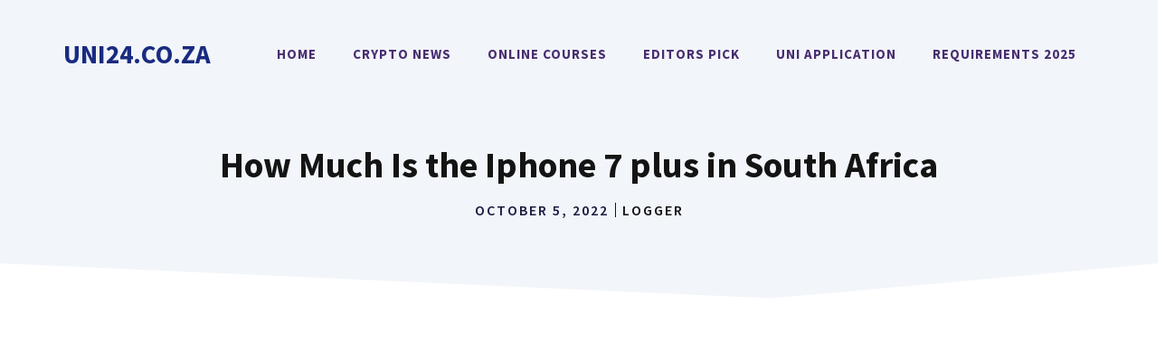

--- FILE ---
content_type: text/html; charset=UTF-8
request_url: https://uni24.co.za/how-much-is-the-iphone-7-plus-in-south-africa/
body_size: 29438
content:
<!DOCTYPE html>
<html lang="en-US">
<head><meta charset="UTF-8"><script>if(navigator.userAgent.match(/MSIE|Internet Explorer/i)||navigator.userAgent.match(/Trident\/7\..*?rv:11/i)){var href=document.location.href;if(!href.match(/[?&]nowprocket/)){if(href.indexOf("?")==-1){if(href.indexOf("#")==-1){document.location.href=href+"?nowprocket=1"}else{document.location.href=href.replace("#","?nowprocket=1#")}}else{if(href.indexOf("#")==-1){document.location.href=href+"&nowprocket=1"}else{document.location.href=href.replace("#","&nowprocket=1#")}}}}</script><script>class RocketLazyLoadScripts{constructor(){this.v="1.2.3",this.triggerEvents=["keydown","mousedown","mousemove","touchmove","touchstart","touchend","wheel"],this.userEventHandler=this._triggerListener.bind(this),this.touchStartHandler=this._onTouchStart.bind(this),this.touchMoveHandler=this._onTouchMove.bind(this),this.touchEndHandler=this._onTouchEnd.bind(this),this.clickHandler=this._onClick.bind(this),this.interceptedClicks=[],window.addEventListener("pageshow",t=>{this.persisted=t.persisted}),window.addEventListener("DOMContentLoaded",()=>{this._preconnect3rdParties()}),this.delayedScripts={normal:[],async:[],defer:[]},this.trash=[],this.allJQueries=[]}_addUserInteractionListener(t){if(document.hidden){t._triggerListener();return}this.triggerEvents.forEach(e=>window.addEventListener(e,t.userEventHandler,{passive:!0})),window.addEventListener("touchstart",t.touchStartHandler,{passive:!0}),window.addEventListener("mousedown",t.touchStartHandler),document.addEventListener("visibilitychange",t.userEventHandler)}_removeUserInteractionListener(){this.triggerEvents.forEach(t=>window.removeEventListener(t,this.userEventHandler,{passive:!0})),document.removeEventListener("visibilitychange",this.userEventHandler)}_onTouchStart(t){"HTML"!==t.target.tagName&&(window.addEventListener("touchend",this.touchEndHandler),window.addEventListener("mouseup",this.touchEndHandler),window.addEventListener("touchmove",this.touchMoveHandler,{passive:!0}),window.addEventListener("mousemove",this.touchMoveHandler),t.target.addEventListener("click",this.clickHandler),this._renameDOMAttribute(t.target,"onclick","rocket-onclick"),this._pendingClickStarted())}_onTouchMove(t){window.removeEventListener("touchend",this.touchEndHandler),window.removeEventListener("mouseup",this.touchEndHandler),window.removeEventListener("touchmove",this.touchMoveHandler,{passive:!0}),window.removeEventListener("mousemove",this.touchMoveHandler),t.target.removeEventListener("click",this.clickHandler),this._renameDOMAttribute(t.target,"rocket-onclick","onclick"),this._pendingClickFinished()}_onTouchEnd(t){window.removeEventListener("touchend",this.touchEndHandler),window.removeEventListener("mouseup",this.touchEndHandler),window.removeEventListener("touchmove",this.touchMoveHandler,{passive:!0}),window.removeEventListener("mousemove",this.touchMoveHandler)}_onClick(t){t.target.removeEventListener("click",this.clickHandler),this._renameDOMAttribute(t.target,"rocket-onclick","onclick"),this.interceptedClicks.push(t),t.preventDefault(),t.stopPropagation(),t.stopImmediatePropagation(),this._pendingClickFinished()}_replayClicks(){window.removeEventListener("touchstart",this.touchStartHandler,{passive:!0}),window.removeEventListener("mousedown",this.touchStartHandler),this.interceptedClicks.forEach(t=>{t.target.dispatchEvent(new MouseEvent("click",{view:t.view,bubbles:!0,cancelable:!0}))})}_waitForPendingClicks(){return new Promise(t=>{this._isClickPending?this._pendingClickFinished=t:t()})}_pendingClickStarted(){this._isClickPending=!0}_pendingClickFinished(){this._isClickPending=!1}_renameDOMAttribute(t,e,r){t.hasAttribute&&t.hasAttribute(e)&&(event.target.setAttribute(r,event.target.getAttribute(e)),event.target.removeAttribute(e))}_triggerListener(){this._removeUserInteractionListener(this),"loading"===document.readyState?document.addEventListener("DOMContentLoaded",this._loadEverythingNow.bind(this)):this._loadEverythingNow()}_preconnect3rdParties(){let t=[];document.querySelectorAll("script[type=rocketlazyloadscript]").forEach(e=>{if(e.hasAttribute("src")){let r=new URL(e.src).origin;r!==location.origin&&t.push({src:r,crossOrigin:e.crossOrigin||"module"===e.getAttribute("data-rocket-type")})}}),t=[...new Map(t.map(t=>[JSON.stringify(t),t])).values()],this._batchInjectResourceHints(t,"preconnect")}async _loadEverythingNow(){this.lastBreath=Date.now(),this._delayEventListeners(this),this._delayJQueryReady(this),this._handleDocumentWrite(),this._registerAllDelayedScripts(),this._preloadAllScripts(),await this._loadScriptsFromList(this.delayedScripts.normal),await this._loadScriptsFromList(this.delayedScripts.defer),await this._loadScriptsFromList(this.delayedScripts.async);try{await this._triggerDOMContentLoaded(),await this._triggerWindowLoad()}catch(t){console.error(t)}window.dispatchEvent(new Event("rocket-allScriptsLoaded")),this._waitForPendingClicks().then(()=>{this._replayClicks()}),this._emptyTrash()}_registerAllDelayedScripts(){document.querySelectorAll("script[type=rocketlazyloadscript]").forEach(t=>{t.hasAttribute("data-rocket-src")?t.hasAttribute("async")&&!1!==t.async?this.delayedScripts.async.push(t):t.hasAttribute("defer")&&!1!==t.defer||"module"===t.getAttribute("data-rocket-type")?this.delayedScripts.defer.push(t):this.delayedScripts.normal.push(t):this.delayedScripts.normal.push(t)})}async _transformScript(t){return new Promise((await this._littleBreath(),navigator.userAgent.indexOf("Firefox/")>0||""===navigator.vendor)?e=>{let r=document.createElement("script");[...t.attributes].forEach(t=>{let e=t.nodeName;"type"!==e&&("data-rocket-type"===e&&(e="type"),"data-rocket-src"===e&&(e="src"),r.setAttribute(e,t.nodeValue))}),t.text&&(r.text=t.text),r.hasAttribute("src")?(r.addEventListener("load",e),r.addEventListener("error",e)):(r.text=t.text,e());try{t.parentNode.replaceChild(r,t)}catch(i){e()}}:async e=>{function r(){t.setAttribute("data-rocket-status","failed"),e()}try{let i=t.getAttribute("data-rocket-type"),n=t.getAttribute("data-rocket-src");t.text,i?(t.type=i,t.removeAttribute("data-rocket-type")):t.removeAttribute("type"),t.addEventListener("load",function r(){t.setAttribute("data-rocket-status","executed"),e()}),t.addEventListener("error",r),n?(t.removeAttribute("data-rocket-src"),t.src=n):t.src="data:text/javascript;base64,"+window.btoa(unescape(encodeURIComponent(t.text)))}catch(s){r()}})}async _loadScriptsFromList(t){let e=t.shift();return e&&e.isConnected?(await this._transformScript(e),this._loadScriptsFromList(t)):Promise.resolve()}_preloadAllScripts(){this._batchInjectResourceHints([...this.delayedScripts.normal,...this.delayedScripts.defer,...this.delayedScripts.async],"preload")}_batchInjectResourceHints(t,e){var r=document.createDocumentFragment();t.forEach(t=>{let i=t.getAttribute&&t.getAttribute("data-rocket-src")||t.src;if(i){let n=document.createElement("link");n.href=i,n.rel=e,"preconnect"!==e&&(n.as="script"),t.getAttribute&&"module"===t.getAttribute("data-rocket-type")&&(n.crossOrigin=!0),t.crossOrigin&&(n.crossOrigin=t.crossOrigin),t.integrity&&(n.integrity=t.integrity),r.appendChild(n),this.trash.push(n)}}),document.head.appendChild(r)}_delayEventListeners(t){let e={};function r(t,r){!function t(r){!e[r]&&(e[r]={originalFunctions:{add:r.addEventListener,remove:r.removeEventListener},eventsToRewrite:[]},r.addEventListener=function(){arguments[0]=i(arguments[0]),e[r].originalFunctions.add.apply(r,arguments)},r.removeEventListener=function(){arguments[0]=i(arguments[0]),e[r].originalFunctions.remove.apply(r,arguments)});function i(t){return e[r].eventsToRewrite.indexOf(t)>=0?"rocket-"+t:t}}(t),e[t].eventsToRewrite.push(r)}function i(t,e){let r=t[e];Object.defineProperty(t,e,{get:()=>r||function(){},set(i){t["rocket"+e]=r=i}})}r(document,"DOMContentLoaded"),r(window,"DOMContentLoaded"),r(window,"load"),r(window,"pageshow"),r(document,"readystatechange"),i(document,"onreadystatechange"),i(window,"onload"),i(window,"onpageshow")}_delayJQueryReady(t){let e;function r(r){if(r&&r.fn&&!t.allJQueries.includes(r)){r.fn.ready=r.fn.init.prototype.ready=function(e){return t.domReadyFired?e.bind(document)(r):document.addEventListener("rocket-DOMContentLoaded",()=>e.bind(document)(r)),r([])};let i=r.fn.on;r.fn.on=r.fn.init.prototype.on=function(){if(this[0]===window){function t(t){return t.split(" ").map(t=>"load"===t||0===t.indexOf("load.")?"rocket-jquery-load":t).join(" ")}"string"==typeof arguments[0]||arguments[0]instanceof String?arguments[0]=t(arguments[0]):"object"==typeof arguments[0]&&Object.keys(arguments[0]).forEach(e=>{let r=arguments[0][e];delete arguments[0][e],arguments[0][t(e)]=r})}return i.apply(this,arguments),this},t.allJQueries.push(r)}e=r}r(window.jQuery),Object.defineProperty(window,"jQuery",{get:()=>e,set(t){r(t)}})}async _triggerDOMContentLoaded(){this.domReadyFired=!0,await this._littleBreath(),document.dispatchEvent(new Event("rocket-DOMContentLoaded")),await this._littleBreath(),window.dispatchEvent(new Event("rocket-DOMContentLoaded")),await this._littleBreath(),document.dispatchEvent(new Event("rocket-readystatechange")),await this._littleBreath(),document.rocketonreadystatechange&&document.rocketonreadystatechange()}async _triggerWindowLoad(){await this._littleBreath(),window.dispatchEvent(new Event("rocket-load")),await this._littleBreath(),window.rocketonload&&window.rocketonload(),await this._littleBreath(),this.allJQueries.forEach(t=>t(window).trigger("rocket-jquery-load")),await this._littleBreath();let t=new Event("rocket-pageshow");t.persisted=this.persisted,window.dispatchEvent(t),await this._littleBreath(),window.rocketonpageshow&&window.rocketonpageshow({persisted:this.persisted})}_handleDocumentWrite(){let t=new Map;document.write=document.writeln=function(e){let r=document.currentScript;r||console.error("WPRocket unable to document.write this: "+e);let i=document.createRange(),n=r.parentElement,s=t.get(r);void 0===s&&(s=r.nextSibling,t.set(r,s));let a=document.createDocumentFragment();i.setStart(a,0),a.appendChild(i.createContextualFragment(e)),n.insertBefore(a,s)}}async _littleBreath(){Date.now()-this.lastBreath>45&&(await this._requestAnimFrame(),this.lastBreath=Date.now())}async _requestAnimFrame(){return document.hidden?new Promise(t=>setTimeout(t)):new Promise(t=>requestAnimationFrame(t))}_emptyTrash(){this.trash.forEach(t=>t.remove())}static run(){let t=new RocketLazyLoadScripts;t._addUserInteractionListener(t)}}RocketLazyLoadScripts.run();</script>
	
	<meta name='robots' content='index, follow, max-image-preview:large, max-snippet:-1, max-video-preview:-1' />
<meta name="viewport" content="width=device-width, initial-scale=1"><!-- Google tag (gtag.js) consent mode dataLayer added by Site Kit -->
<script type="rocketlazyloadscript" id="google_gtagjs-js-consent-mode-data-layer">
window.dataLayer = window.dataLayer || [];function gtag(){dataLayer.push(arguments);}
gtag('consent', 'default', {"ad_personalization":"denied","ad_storage":"denied","ad_user_data":"denied","analytics_storage":"denied","functionality_storage":"denied","security_storage":"denied","personalization_storage":"denied","region":["AT","BE","BG","CH","CY","CZ","DE","DK","EE","ES","FI","FR","GB","GR","HR","HU","IE","IS","IT","LI","LT","LU","LV","MT","NL","NO","PL","PT","RO","SE","SI","SK"],"wait_for_update":500});
window._googlesitekitConsentCategoryMap = {"statistics":["analytics_storage"],"marketing":["ad_storage","ad_user_data","ad_personalization"],"functional":["functionality_storage","security_storage"],"preferences":["personalization_storage"]};
window._googlesitekitConsents = {"ad_personalization":"denied","ad_storage":"denied","ad_user_data":"denied","analytics_storage":"denied","functionality_storage":"denied","security_storage":"denied","personalization_storage":"denied","region":["AT","BE","BG","CH","CY","CZ","DE","DK","EE","ES","FI","FR","GB","GR","HR","HU","IE","IS","IT","LI","LT","LU","LV","MT","NL","NO","PL","PT","RO","SE","SI","SK"],"wait_for_update":500};
</script>
<!-- End Google tag (gtag.js) consent mode dataLayer added by Site Kit -->

	<!-- This site is optimized with the Yoast SEO plugin v26.8 - https://yoast.com/product/yoast-seo-wordpress/ -->
	<title>How Much Is the Iphone 7 plus in South Africa - Uni24.co.za</title><link rel="preload" as="style" href="https://fonts.googleapis.com/css?family=Source%20Sans%20Pro%3Aregular%2C600%2C700&#038;display=swap" /><link rel="stylesheet" href="https://fonts.googleapis.com/css?family=Source%20Sans%20Pro%3Aregular%2C600%2C700&#038;display=swap" media="print" onload="this.media='all'" /><noscript><link rel="stylesheet" href="https://fonts.googleapis.com/css?family=Source%20Sans%20Pro%3Aregular%2C600%2C700&#038;display=swap" /></noscript>
	<meta name="description" content="Uni24.co.za How Much Is the Iphone 7 plus in South Africa How Much Is the Iphone 7 plus in South Africa" />
	<link rel="canonical" href="https://uni24.co.za/how-much-is-the-iphone-7-plus-in-south-africa/" />
	<meta property="og:locale" content="en_US" />
	<meta property="og:type" content="article" />
	<meta property="og:title" content="How Much Is the Iphone 7 plus in South Africa - Uni24.co.za" />
	<meta property="og:description" content="Uni24.co.za How Much Is the Iphone 7 plus in South Africa How Much Is the Iphone 7 plus in South Africa" />
	<meta property="og:url" content="https://uni24.co.za/how-much-is-the-iphone-7-plus-in-south-africa/" />
	<meta property="og:site_name" content="Uni24.co.za" />
	<meta property="article:published_time" content="2022-10-05T15:43:02+00:00" />
	<meta name="author" content="Logger" />
	<meta name="twitter:card" content="summary_large_image" />
	<meta name="twitter:label1" content="Written by" />
	<meta name="twitter:data1" content="Logger" />
	<meta name="twitter:label2" content="Est. reading time" />
	<meta name="twitter:data2" content="2 minutes" />
	<script type="application/ld+json" class="yoast-schema-graph">{"@context":"https://schema.org","@graph":[{"@type":"Article","@id":"https://uni24.co.za/how-much-is-the-iphone-7-plus-in-south-africa/#article","isPartOf":{"@id":"https://uni24.co.za/how-much-is-the-iphone-7-plus-in-south-africa/"},"author":{"name":"Logger","@id":"https://uni24.co.za/#/schema/person/a962b9e91e604adbc718c3ceb7f89814"},"headline":"How Much Is the Iphone 7 plus in South Africa","datePublished":"2022-10-05T15:43:02+00:00","mainEntityOfPage":{"@id":"https://uni24.co.za/how-much-is-the-iphone-7-plus-in-south-africa/"},"wordCount":247,"commentCount":0,"publisher":{"@id":"https://uni24.co.za/#organization"},"keywords":["How Much Is the Iphone 7 plus in South Africa","Is the iPhone 7 or iPhone 8 Plus superior?","Is the iPhone 7 Plus still on the market?"],"articleSection":["South Africa"],"inLanguage":"en-US"},{"@type":"WebPage","@id":"https://uni24.co.za/how-much-is-the-iphone-7-plus-in-south-africa/","url":"https://uni24.co.za/how-much-is-the-iphone-7-plus-in-south-africa/","name":"How Much Is the Iphone 7 plus in South Africa - Uni24.co.za","isPartOf":{"@id":"https://uni24.co.za/#website"},"datePublished":"2022-10-05T15:43:02+00:00","description":"Uni24.co.za How Much Is the Iphone 7 plus in South Africa How Much Is the Iphone 7 plus in South Africa","breadcrumb":{"@id":"https://uni24.co.za/how-much-is-the-iphone-7-plus-in-south-africa/#breadcrumb"},"inLanguage":"en-US","potentialAction":[{"@type":"ReadAction","target":["https://uni24.co.za/how-much-is-the-iphone-7-plus-in-south-africa/"]}]},{"@type":"BreadcrumbList","@id":"https://uni24.co.za/how-much-is-the-iphone-7-plus-in-south-africa/#breadcrumb","itemListElement":[{"@type":"ListItem","position":1,"name":"Home","item":"https://uni24.co.za/"},{"@type":"ListItem","position":2,"name":"South Africa","item":"https://uni24.co.za/category/south-africa/"},{"@type":"ListItem","position":3,"name":"How Much Is the Iphone 7 plus in South Africa"}]},{"@type":"WebSite","@id":"https://uni24.co.za/#website","url":"https://uni24.co.za/","name":"Uni24.co.za","description":"2026-2027 Top Crypto News Blog","publisher":{"@id":"https://uni24.co.za/#organization"},"potentialAction":[{"@type":"SearchAction","target":{"@type":"EntryPoint","urlTemplate":"https://uni24.co.za/?s={search_term_string}"},"query-input":{"@type":"PropertyValueSpecification","valueRequired":true,"valueName":"search_term_string"}}],"inLanguage":"en-US"},{"@type":"Organization","@id":"https://uni24.co.za/#organization","name":"Uni24.co.za","url":"https://uni24.co.za/","logo":{"@type":"ImageObject","inLanguage":"en-US","@id":"https://uni24.co.za/#/schema/logo/image/","url":"https://uni24.co.za/wp-content/uploads/2022/09/Uni24-Favicon.webp","contentUrl":"https://uni24.co.za/wp-content/uploads/2022/09/Uni24-Favicon.webp","width":512,"height":512,"caption":"Uni24.co.za"},"image":{"@id":"https://uni24.co.za/#/schema/logo/image/"}},{"@type":"Person","@id":"https://uni24.co.za/#/schema/person/a962b9e91e604adbc718c3ceb7f89814","name":"Logger","url":"https://uni24.co.za/author/en/"}]}</script>
	<!-- / Yoast SEO plugin. -->


<link rel='dns-prefetch' href='//www.googletagmanager.com' />
<link rel='dns-prefetch' href='//pagead2.googlesyndication.com' />
<link href='https://fonts.gstatic.com' crossorigin rel='preconnect' />
<link href='https://fonts.googleapis.com' crossorigin rel='preconnect' />
<link rel="alternate" type="application/rss+xml" title="Uni24.co.za &raquo; Feed" href="https://uni24.co.za/feed/" />
<link rel="alternate" title="oEmbed (JSON)" type="application/json+oembed" href="https://uni24.co.za/wp-json/oembed/1.0/embed?url=https%3A%2F%2Funi24.co.za%2Fhow-much-is-the-iphone-7-plus-in-south-africa%2F" />
<link rel="alternate" title="oEmbed (XML)" type="text/xml+oembed" href="https://uni24.co.za/wp-json/oembed/1.0/embed?url=https%3A%2F%2Funi24.co.za%2Fhow-much-is-the-iphone-7-plus-in-south-africa%2F&#038;format=xml" />
<!-- uni24.co.za is managing ads with Advanced Ads 2.0.16 – https://wpadvancedads.com/ --><!--noptimize--><script id="uni24-ready">
			window.advanced_ads_ready=function(e,a){a=a||"complete";var d=function(e){return"interactive"===a?"loading"!==e:"complete"===e};d(document.readyState)?e():document.addEventListener("readystatechange",(function(a){d(a.target.readyState)&&e()}),{once:"interactive"===a})},window.advanced_ads_ready_queue=window.advanced_ads_ready_queue||[];		</script>
		<!--/noptimize--><style id='wp-img-auto-sizes-contain-inline-css'>
img:is([sizes=auto i],[sizes^="auto," i]){contain-intrinsic-size:3000px 1500px}
/*# sourceURL=wp-img-auto-sizes-contain-inline-css */
</style>
<style id='wp-emoji-styles-inline-css'>

	img.wp-smiley, img.emoji {
		display: inline !important;
		border: none !important;
		box-shadow: none !important;
		height: 1em !important;
		width: 1em !important;
		margin: 0 0.07em !important;
		vertical-align: -0.1em !important;
		background: none !important;
		padding: 0 !important;
	}
/*# sourceURL=wp-emoji-styles-inline-css */
</style>
<style id='wp-block-library-inline-css'>
:root{--wp-block-synced-color:#7a00df;--wp-block-synced-color--rgb:122,0,223;--wp-bound-block-color:var(--wp-block-synced-color);--wp-editor-canvas-background:#ddd;--wp-admin-theme-color:#007cba;--wp-admin-theme-color--rgb:0,124,186;--wp-admin-theme-color-darker-10:#006ba1;--wp-admin-theme-color-darker-10--rgb:0,107,160.5;--wp-admin-theme-color-darker-20:#005a87;--wp-admin-theme-color-darker-20--rgb:0,90,135;--wp-admin-border-width-focus:2px}@media (min-resolution:192dpi){:root{--wp-admin-border-width-focus:1.5px}}.wp-element-button{cursor:pointer}:root .has-very-light-gray-background-color{background-color:#eee}:root .has-very-dark-gray-background-color{background-color:#313131}:root .has-very-light-gray-color{color:#eee}:root .has-very-dark-gray-color{color:#313131}:root .has-vivid-green-cyan-to-vivid-cyan-blue-gradient-background{background:linear-gradient(135deg,#00d084,#0693e3)}:root .has-purple-crush-gradient-background{background:linear-gradient(135deg,#34e2e4,#4721fb 50%,#ab1dfe)}:root .has-hazy-dawn-gradient-background{background:linear-gradient(135deg,#faaca8,#dad0ec)}:root .has-subdued-olive-gradient-background{background:linear-gradient(135deg,#fafae1,#67a671)}:root .has-atomic-cream-gradient-background{background:linear-gradient(135deg,#fdd79a,#004a59)}:root .has-nightshade-gradient-background{background:linear-gradient(135deg,#330968,#31cdcf)}:root .has-midnight-gradient-background{background:linear-gradient(135deg,#020381,#2874fc)}:root{--wp--preset--font-size--normal:16px;--wp--preset--font-size--huge:42px}.has-regular-font-size{font-size:1em}.has-larger-font-size{font-size:2.625em}.has-normal-font-size{font-size:var(--wp--preset--font-size--normal)}.has-huge-font-size{font-size:var(--wp--preset--font-size--huge)}.has-text-align-center{text-align:center}.has-text-align-left{text-align:left}.has-text-align-right{text-align:right}.has-fit-text{white-space:nowrap!important}#end-resizable-editor-section{display:none}.aligncenter{clear:both}.items-justified-left{justify-content:flex-start}.items-justified-center{justify-content:center}.items-justified-right{justify-content:flex-end}.items-justified-space-between{justify-content:space-between}.screen-reader-text{border:0;clip-path:inset(50%);height:1px;margin:-1px;overflow:hidden;padding:0;position:absolute;width:1px;word-wrap:normal!important}.screen-reader-text:focus{background-color:#ddd;clip-path:none;color:#444;display:block;font-size:1em;height:auto;left:5px;line-height:normal;padding:15px 23px 14px;text-decoration:none;top:5px;width:auto;z-index:100000}html :where(.has-border-color){border-style:solid}html :where([style*=border-top-color]){border-top-style:solid}html :where([style*=border-right-color]){border-right-style:solid}html :where([style*=border-bottom-color]){border-bottom-style:solid}html :where([style*=border-left-color]){border-left-style:solid}html :where([style*=border-width]){border-style:solid}html :where([style*=border-top-width]){border-top-style:solid}html :where([style*=border-right-width]){border-right-style:solid}html :where([style*=border-bottom-width]){border-bottom-style:solid}html :where([style*=border-left-width]){border-left-style:solid}html :where(img[class*=wp-image-]){height:auto;max-width:100%}:where(figure){margin:0 0 1em}html :where(.is-position-sticky){--wp-admin--admin-bar--position-offset:var(--wp-admin--admin-bar--height,0px)}@media screen and (max-width:600px){html :where(.is-position-sticky){--wp-admin--admin-bar--position-offset:0px}}

/*# sourceURL=wp-block-library-inline-css */
</style><style id='wp-block-image-inline-css'>
.wp-block-image>a,.wp-block-image>figure>a{display:inline-block}.wp-block-image img{box-sizing:border-box;height:auto;max-width:100%;vertical-align:bottom}@media not (prefers-reduced-motion){.wp-block-image img.hide{visibility:hidden}.wp-block-image img.show{animation:show-content-image .4s}}.wp-block-image[style*=border-radius] img,.wp-block-image[style*=border-radius]>a{border-radius:inherit}.wp-block-image.has-custom-border img{box-sizing:border-box}.wp-block-image.aligncenter{text-align:center}.wp-block-image.alignfull>a,.wp-block-image.alignwide>a{width:100%}.wp-block-image.alignfull img,.wp-block-image.alignwide img{height:auto;width:100%}.wp-block-image .aligncenter,.wp-block-image .alignleft,.wp-block-image .alignright,.wp-block-image.aligncenter,.wp-block-image.alignleft,.wp-block-image.alignright{display:table}.wp-block-image .aligncenter>figcaption,.wp-block-image .alignleft>figcaption,.wp-block-image .alignright>figcaption,.wp-block-image.aligncenter>figcaption,.wp-block-image.alignleft>figcaption,.wp-block-image.alignright>figcaption{caption-side:bottom;display:table-caption}.wp-block-image .alignleft{float:left;margin:.5em 1em .5em 0}.wp-block-image .alignright{float:right;margin:.5em 0 .5em 1em}.wp-block-image .aligncenter{margin-left:auto;margin-right:auto}.wp-block-image :where(figcaption){margin-bottom:1em;margin-top:.5em}.wp-block-image.is-style-circle-mask img{border-radius:9999px}@supports ((-webkit-mask-image:none) or (mask-image:none)) or (-webkit-mask-image:none){.wp-block-image.is-style-circle-mask img{border-radius:0;-webkit-mask-image:url('data:image/svg+xml;utf8,<svg viewBox="0 0 100 100" xmlns="http://www.w3.org/2000/svg"><circle cx="50" cy="50" r="50"/></svg>');mask-image:url('data:image/svg+xml;utf8,<svg viewBox="0 0 100 100" xmlns="http://www.w3.org/2000/svg"><circle cx="50" cy="50" r="50"/></svg>');mask-mode:alpha;-webkit-mask-position:center;mask-position:center;-webkit-mask-repeat:no-repeat;mask-repeat:no-repeat;-webkit-mask-size:contain;mask-size:contain}}:root :where(.wp-block-image.is-style-rounded img,.wp-block-image .is-style-rounded img){border-radius:9999px}.wp-block-image figure{margin:0}.wp-lightbox-container{display:flex;flex-direction:column;position:relative}.wp-lightbox-container img{cursor:zoom-in}.wp-lightbox-container img:hover+button{opacity:1}.wp-lightbox-container button{align-items:center;backdrop-filter:blur(16px) saturate(180%);background-color:#5a5a5a40;border:none;border-radius:4px;cursor:zoom-in;display:flex;height:20px;justify-content:center;opacity:0;padding:0;position:absolute;right:16px;text-align:center;top:16px;width:20px;z-index:100}@media not (prefers-reduced-motion){.wp-lightbox-container button{transition:opacity .2s ease}}.wp-lightbox-container button:focus-visible{outline:3px auto #5a5a5a40;outline:3px auto -webkit-focus-ring-color;outline-offset:3px}.wp-lightbox-container button:hover{cursor:pointer;opacity:1}.wp-lightbox-container button:focus{opacity:1}.wp-lightbox-container button:focus,.wp-lightbox-container button:hover,.wp-lightbox-container button:not(:hover):not(:active):not(.has-background){background-color:#5a5a5a40;border:none}.wp-lightbox-overlay{box-sizing:border-box;cursor:zoom-out;height:100vh;left:0;overflow:hidden;position:fixed;top:0;visibility:hidden;width:100%;z-index:100000}.wp-lightbox-overlay .close-button{align-items:center;cursor:pointer;display:flex;justify-content:center;min-height:40px;min-width:40px;padding:0;position:absolute;right:calc(env(safe-area-inset-right) + 16px);top:calc(env(safe-area-inset-top) + 16px);z-index:5000000}.wp-lightbox-overlay .close-button:focus,.wp-lightbox-overlay .close-button:hover,.wp-lightbox-overlay .close-button:not(:hover):not(:active):not(.has-background){background:none;border:none}.wp-lightbox-overlay .lightbox-image-container{height:var(--wp--lightbox-container-height);left:50%;overflow:hidden;position:absolute;top:50%;transform:translate(-50%,-50%);transform-origin:top left;width:var(--wp--lightbox-container-width);z-index:9999999999}.wp-lightbox-overlay .wp-block-image{align-items:center;box-sizing:border-box;display:flex;height:100%;justify-content:center;margin:0;position:relative;transform-origin:0 0;width:100%;z-index:3000000}.wp-lightbox-overlay .wp-block-image img{height:var(--wp--lightbox-image-height);min-height:var(--wp--lightbox-image-height);min-width:var(--wp--lightbox-image-width);width:var(--wp--lightbox-image-width)}.wp-lightbox-overlay .wp-block-image figcaption{display:none}.wp-lightbox-overlay button{background:none;border:none}.wp-lightbox-overlay .scrim{background-color:#fff;height:100%;opacity:.9;position:absolute;width:100%;z-index:2000000}.wp-lightbox-overlay.active{visibility:visible}@media not (prefers-reduced-motion){.wp-lightbox-overlay.active{animation:turn-on-visibility .25s both}.wp-lightbox-overlay.active img{animation:turn-on-visibility .35s both}.wp-lightbox-overlay.show-closing-animation:not(.active){animation:turn-off-visibility .35s both}.wp-lightbox-overlay.show-closing-animation:not(.active) img{animation:turn-off-visibility .25s both}.wp-lightbox-overlay.zoom.active{animation:none;opacity:1;visibility:visible}.wp-lightbox-overlay.zoom.active .lightbox-image-container{animation:lightbox-zoom-in .4s}.wp-lightbox-overlay.zoom.active .lightbox-image-container img{animation:none}.wp-lightbox-overlay.zoom.active .scrim{animation:turn-on-visibility .4s forwards}.wp-lightbox-overlay.zoom.show-closing-animation:not(.active){animation:none}.wp-lightbox-overlay.zoom.show-closing-animation:not(.active) .lightbox-image-container{animation:lightbox-zoom-out .4s}.wp-lightbox-overlay.zoom.show-closing-animation:not(.active) .lightbox-image-container img{animation:none}.wp-lightbox-overlay.zoom.show-closing-animation:not(.active) .scrim{animation:turn-off-visibility .4s forwards}}@keyframes show-content-image{0%{visibility:hidden}99%{visibility:hidden}to{visibility:visible}}@keyframes turn-on-visibility{0%{opacity:0}to{opacity:1}}@keyframes turn-off-visibility{0%{opacity:1;visibility:visible}99%{opacity:0;visibility:visible}to{opacity:0;visibility:hidden}}@keyframes lightbox-zoom-in{0%{transform:translate(calc((-100vw + var(--wp--lightbox-scrollbar-width))/2 + var(--wp--lightbox-initial-left-position)),calc(-50vh + var(--wp--lightbox-initial-top-position))) scale(var(--wp--lightbox-scale))}to{transform:translate(-50%,-50%) scale(1)}}@keyframes lightbox-zoom-out{0%{transform:translate(-50%,-50%) scale(1);visibility:visible}99%{visibility:visible}to{transform:translate(calc((-100vw + var(--wp--lightbox-scrollbar-width))/2 + var(--wp--lightbox-initial-left-position)),calc(-50vh + var(--wp--lightbox-initial-top-position))) scale(var(--wp--lightbox-scale));visibility:hidden}}
/*# sourceURL=https://uni24.co.za/wp-includes/blocks/image/style.min.css */
</style>
<style id='wp-block-latest-posts-inline-css'>
.wp-block-latest-posts{box-sizing:border-box}.wp-block-latest-posts.alignleft{margin-right:2em}.wp-block-latest-posts.alignright{margin-left:2em}.wp-block-latest-posts.wp-block-latest-posts__list{list-style:none}.wp-block-latest-posts.wp-block-latest-posts__list li{clear:both;overflow-wrap:break-word}.wp-block-latest-posts.is-grid{display:flex;flex-wrap:wrap}.wp-block-latest-posts.is-grid li{margin:0 1.25em 1.25em 0;width:100%}@media (min-width:600px){.wp-block-latest-posts.columns-2 li{width:calc(50% - .625em)}.wp-block-latest-posts.columns-2 li:nth-child(2n){margin-right:0}.wp-block-latest-posts.columns-3 li{width:calc(33.33333% - .83333em)}.wp-block-latest-posts.columns-3 li:nth-child(3n){margin-right:0}.wp-block-latest-posts.columns-4 li{width:calc(25% - .9375em)}.wp-block-latest-posts.columns-4 li:nth-child(4n){margin-right:0}.wp-block-latest-posts.columns-5 li{width:calc(20% - 1em)}.wp-block-latest-posts.columns-5 li:nth-child(5n){margin-right:0}.wp-block-latest-posts.columns-6 li{width:calc(16.66667% - 1.04167em)}.wp-block-latest-posts.columns-6 li:nth-child(6n){margin-right:0}}:root :where(.wp-block-latest-posts.is-grid){padding:0}:root :where(.wp-block-latest-posts.wp-block-latest-posts__list){padding-left:0}.wp-block-latest-posts__post-author,.wp-block-latest-posts__post-date{display:block;font-size:.8125em}.wp-block-latest-posts__post-excerpt,.wp-block-latest-posts__post-full-content{margin-bottom:1em;margin-top:.5em}.wp-block-latest-posts__featured-image a{display:inline-block}.wp-block-latest-posts__featured-image img{height:auto;max-width:100%;width:auto}.wp-block-latest-posts__featured-image.alignleft{float:left;margin-right:1em}.wp-block-latest-posts__featured-image.alignright{float:right;margin-left:1em}.wp-block-latest-posts__featured-image.aligncenter{margin-bottom:1em;text-align:center}
/*# sourceURL=https://uni24.co.za/wp-includes/blocks/latest-posts/style.min.css */
</style>
<style id='wp-block-search-inline-css'>
.wp-block-search__button{margin-left:10px;word-break:normal}.wp-block-search__button.has-icon{line-height:0}.wp-block-search__button svg{height:1.25em;min-height:24px;min-width:24px;width:1.25em;fill:currentColor;vertical-align:text-bottom}:where(.wp-block-search__button){border:1px solid #ccc;padding:6px 10px}.wp-block-search__inside-wrapper{display:flex;flex:auto;flex-wrap:nowrap;max-width:100%}.wp-block-search__label{width:100%}.wp-block-search.wp-block-search__button-only .wp-block-search__button{box-sizing:border-box;display:flex;flex-shrink:0;justify-content:center;margin-left:0;max-width:100%}.wp-block-search.wp-block-search__button-only .wp-block-search__inside-wrapper{min-width:0!important;transition-property:width}.wp-block-search.wp-block-search__button-only .wp-block-search__input{flex-basis:100%;transition-duration:.3s}.wp-block-search.wp-block-search__button-only.wp-block-search__searchfield-hidden,.wp-block-search.wp-block-search__button-only.wp-block-search__searchfield-hidden .wp-block-search__inside-wrapper{overflow:hidden}.wp-block-search.wp-block-search__button-only.wp-block-search__searchfield-hidden .wp-block-search__input{border-left-width:0!important;border-right-width:0!important;flex-basis:0;flex-grow:0;margin:0;min-width:0!important;padding-left:0!important;padding-right:0!important;width:0!important}:where(.wp-block-search__input){appearance:none;border:1px solid #949494;flex-grow:1;font-family:inherit;font-size:inherit;font-style:inherit;font-weight:inherit;letter-spacing:inherit;line-height:inherit;margin-left:0;margin-right:0;min-width:3rem;padding:8px;text-decoration:unset!important;text-transform:inherit}:where(.wp-block-search__button-inside .wp-block-search__inside-wrapper){background-color:#fff;border:1px solid #949494;box-sizing:border-box;padding:4px}:where(.wp-block-search__button-inside .wp-block-search__inside-wrapper) .wp-block-search__input{border:none;border-radius:0;padding:0 4px}:where(.wp-block-search__button-inside .wp-block-search__inside-wrapper) .wp-block-search__input:focus{outline:none}:where(.wp-block-search__button-inside .wp-block-search__inside-wrapper) :where(.wp-block-search__button){padding:4px 8px}.wp-block-search.aligncenter .wp-block-search__inside-wrapper{margin:auto}.wp-block[data-align=right] .wp-block-search.wp-block-search__button-only .wp-block-search__inside-wrapper{float:right}
/*# sourceURL=https://uni24.co.za/wp-includes/blocks/search/style.min.css */
</style>
<style id='wp-block-paragraph-inline-css'>
.is-small-text{font-size:.875em}.is-regular-text{font-size:1em}.is-large-text{font-size:2.25em}.is-larger-text{font-size:3em}.has-drop-cap:not(:focus):first-letter{float:left;font-size:8.4em;font-style:normal;font-weight:100;line-height:.68;margin:.05em .1em 0 0;text-transform:uppercase}body.rtl .has-drop-cap:not(:focus):first-letter{float:none;margin-left:.1em}p.has-drop-cap.has-background{overflow:hidden}:root :where(p.has-background){padding:1.25em 2.375em}:where(p.has-text-color:not(.has-link-color)) a{color:inherit}p.has-text-align-left[style*="writing-mode:vertical-lr"],p.has-text-align-right[style*="writing-mode:vertical-rl"]{rotate:180deg}
/*# sourceURL=https://uni24.co.za/wp-includes/blocks/paragraph/style.min.css */
</style>
<style id='wp-block-spacer-inline-css'>
.wp-block-spacer{clear:both}
/*# sourceURL=https://uni24.co.za/wp-includes/blocks/spacer/style.min.css */
</style>
<style id='global-styles-inline-css'>
:root{--wp--preset--aspect-ratio--square: 1;--wp--preset--aspect-ratio--4-3: 4/3;--wp--preset--aspect-ratio--3-4: 3/4;--wp--preset--aspect-ratio--3-2: 3/2;--wp--preset--aspect-ratio--2-3: 2/3;--wp--preset--aspect-ratio--16-9: 16/9;--wp--preset--aspect-ratio--9-16: 9/16;--wp--preset--color--black: #000000;--wp--preset--color--cyan-bluish-gray: #abb8c3;--wp--preset--color--white: #ffffff;--wp--preset--color--pale-pink: #f78da7;--wp--preset--color--vivid-red: #cf2e2e;--wp--preset--color--luminous-vivid-orange: #ff6900;--wp--preset--color--luminous-vivid-amber: #fcb900;--wp--preset--color--light-green-cyan: #7bdcb5;--wp--preset--color--vivid-green-cyan: #00d084;--wp--preset--color--pale-cyan-blue: #8ed1fc;--wp--preset--color--vivid-cyan-blue: #0693e3;--wp--preset--color--vivid-purple: #9b51e0;--wp--preset--color--contrast: var(--contrast);--wp--preset--color--contrast-2: var(--contrast-2);--wp--preset--color--contrast-3: var(--contrast-3);--wp--preset--color--base: var(--base);--wp--preset--color--base-2: var(--base-2);--wp--preset--color--base-3: var(--base-3);--wp--preset--color--accent: var(--accent);--wp--preset--color--accent-hover: var(--accent-hover);--wp--preset--color--accent-2: var(--accent-2);--wp--preset--gradient--vivid-cyan-blue-to-vivid-purple: linear-gradient(135deg,rgb(6,147,227) 0%,rgb(155,81,224) 100%);--wp--preset--gradient--light-green-cyan-to-vivid-green-cyan: linear-gradient(135deg,rgb(122,220,180) 0%,rgb(0,208,130) 100%);--wp--preset--gradient--luminous-vivid-amber-to-luminous-vivid-orange: linear-gradient(135deg,rgb(252,185,0) 0%,rgb(255,105,0) 100%);--wp--preset--gradient--luminous-vivid-orange-to-vivid-red: linear-gradient(135deg,rgb(255,105,0) 0%,rgb(207,46,46) 100%);--wp--preset--gradient--very-light-gray-to-cyan-bluish-gray: linear-gradient(135deg,rgb(238,238,238) 0%,rgb(169,184,195) 100%);--wp--preset--gradient--cool-to-warm-spectrum: linear-gradient(135deg,rgb(74,234,220) 0%,rgb(151,120,209) 20%,rgb(207,42,186) 40%,rgb(238,44,130) 60%,rgb(251,105,98) 80%,rgb(254,248,76) 100%);--wp--preset--gradient--blush-light-purple: linear-gradient(135deg,rgb(255,206,236) 0%,rgb(152,150,240) 100%);--wp--preset--gradient--blush-bordeaux: linear-gradient(135deg,rgb(254,205,165) 0%,rgb(254,45,45) 50%,rgb(107,0,62) 100%);--wp--preset--gradient--luminous-dusk: linear-gradient(135deg,rgb(255,203,112) 0%,rgb(199,81,192) 50%,rgb(65,88,208) 100%);--wp--preset--gradient--pale-ocean: linear-gradient(135deg,rgb(255,245,203) 0%,rgb(182,227,212) 50%,rgb(51,167,181) 100%);--wp--preset--gradient--electric-grass: linear-gradient(135deg,rgb(202,248,128) 0%,rgb(113,206,126) 100%);--wp--preset--gradient--midnight: linear-gradient(135deg,rgb(2,3,129) 0%,rgb(40,116,252) 100%);--wp--preset--font-size--small: 13px;--wp--preset--font-size--medium: 20px;--wp--preset--font-size--large: 36px;--wp--preset--font-size--x-large: 42px;--wp--preset--spacing--20: 0.44rem;--wp--preset--spacing--30: 0.67rem;--wp--preset--spacing--40: 1rem;--wp--preset--spacing--50: 1.5rem;--wp--preset--spacing--60: 2.25rem;--wp--preset--spacing--70: 3.38rem;--wp--preset--spacing--80: 5.06rem;--wp--preset--shadow--natural: 6px 6px 9px rgba(0, 0, 0, 0.2);--wp--preset--shadow--deep: 12px 12px 50px rgba(0, 0, 0, 0.4);--wp--preset--shadow--sharp: 6px 6px 0px rgba(0, 0, 0, 0.2);--wp--preset--shadow--outlined: 6px 6px 0px -3px rgb(255, 255, 255), 6px 6px rgb(0, 0, 0);--wp--preset--shadow--crisp: 6px 6px 0px rgb(0, 0, 0);}:where(.is-layout-flex){gap: 0.5em;}:where(.is-layout-grid){gap: 0.5em;}body .is-layout-flex{display: flex;}.is-layout-flex{flex-wrap: wrap;align-items: center;}.is-layout-flex > :is(*, div){margin: 0;}body .is-layout-grid{display: grid;}.is-layout-grid > :is(*, div){margin: 0;}:where(.wp-block-columns.is-layout-flex){gap: 2em;}:where(.wp-block-columns.is-layout-grid){gap: 2em;}:where(.wp-block-post-template.is-layout-flex){gap: 1.25em;}:where(.wp-block-post-template.is-layout-grid){gap: 1.25em;}.has-black-color{color: var(--wp--preset--color--black) !important;}.has-cyan-bluish-gray-color{color: var(--wp--preset--color--cyan-bluish-gray) !important;}.has-white-color{color: var(--wp--preset--color--white) !important;}.has-pale-pink-color{color: var(--wp--preset--color--pale-pink) !important;}.has-vivid-red-color{color: var(--wp--preset--color--vivid-red) !important;}.has-luminous-vivid-orange-color{color: var(--wp--preset--color--luminous-vivid-orange) !important;}.has-luminous-vivid-amber-color{color: var(--wp--preset--color--luminous-vivid-amber) !important;}.has-light-green-cyan-color{color: var(--wp--preset--color--light-green-cyan) !important;}.has-vivid-green-cyan-color{color: var(--wp--preset--color--vivid-green-cyan) !important;}.has-pale-cyan-blue-color{color: var(--wp--preset--color--pale-cyan-blue) !important;}.has-vivid-cyan-blue-color{color: var(--wp--preset--color--vivid-cyan-blue) !important;}.has-vivid-purple-color{color: var(--wp--preset--color--vivid-purple) !important;}.has-black-background-color{background-color: var(--wp--preset--color--black) !important;}.has-cyan-bluish-gray-background-color{background-color: var(--wp--preset--color--cyan-bluish-gray) !important;}.has-white-background-color{background-color: var(--wp--preset--color--white) !important;}.has-pale-pink-background-color{background-color: var(--wp--preset--color--pale-pink) !important;}.has-vivid-red-background-color{background-color: var(--wp--preset--color--vivid-red) !important;}.has-luminous-vivid-orange-background-color{background-color: var(--wp--preset--color--luminous-vivid-orange) !important;}.has-luminous-vivid-amber-background-color{background-color: var(--wp--preset--color--luminous-vivid-amber) !important;}.has-light-green-cyan-background-color{background-color: var(--wp--preset--color--light-green-cyan) !important;}.has-vivid-green-cyan-background-color{background-color: var(--wp--preset--color--vivid-green-cyan) !important;}.has-pale-cyan-blue-background-color{background-color: var(--wp--preset--color--pale-cyan-blue) !important;}.has-vivid-cyan-blue-background-color{background-color: var(--wp--preset--color--vivid-cyan-blue) !important;}.has-vivid-purple-background-color{background-color: var(--wp--preset--color--vivid-purple) !important;}.has-black-border-color{border-color: var(--wp--preset--color--black) !important;}.has-cyan-bluish-gray-border-color{border-color: var(--wp--preset--color--cyan-bluish-gray) !important;}.has-white-border-color{border-color: var(--wp--preset--color--white) !important;}.has-pale-pink-border-color{border-color: var(--wp--preset--color--pale-pink) !important;}.has-vivid-red-border-color{border-color: var(--wp--preset--color--vivid-red) !important;}.has-luminous-vivid-orange-border-color{border-color: var(--wp--preset--color--luminous-vivid-orange) !important;}.has-luminous-vivid-amber-border-color{border-color: var(--wp--preset--color--luminous-vivid-amber) !important;}.has-light-green-cyan-border-color{border-color: var(--wp--preset--color--light-green-cyan) !important;}.has-vivid-green-cyan-border-color{border-color: var(--wp--preset--color--vivid-green-cyan) !important;}.has-pale-cyan-blue-border-color{border-color: var(--wp--preset--color--pale-cyan-blue) !important;}.has-vivid-cyan-blue-border-color{border-color: var(--wp--preset--color--vivid-cyan-blue) !important;}.has-vivid-purple-border-color{border-color: var(--wp--preset--color--vivid-purple) !important;}.has-vivid-cyan-blue-to-vivid-purple-gradient-background{background: var(--wp--preset--gradient--vivid-cyan-blue-to-vivid-purple) !important;}.has-light-green-cyan-to-vivid-green-cyan-gradient-background{background: var(--wp--preset--gradient--light-green-cyan-to-vivid-green-cyan) !important;}.has-luminous-vivid-amber-to-luminous-vivid-orange-gradient-background{background: var(--wp--preset--gradient--luminous-vivid-amber-to-luminous-vivid-orange) !important;}.has-luminous-vivid-orange-to-vivid-red-gradient-background{background: var(--wp--preset--gradient--luminous-vivid-orange-to-vivid-red) !important;}.has-very-light-gray-to-cyan-bluish-gray-gradient-background{background: var(--wp--preset--gradient--very-light-gray-to-cyan-bluish-gray) !important;}.has-cool-to-warm-spectrum-gradient-background{background: var(--wp--preset--gradient--cool-to-warm-spectrum) !important;}.has-blush-light-purple-gradient-background{background: var(--wp--preset--gradient--blush-light-purple) !important;}.has-blush-bordeaux-gradient-background{background: var(--wp--preset--gradient--blush-bordeaux) !important;}.has-luminous-dusk-gradient-background{background: var(--wp--preset--gradient--luminous-dusk) !important;}.has-pale-ocean-gradient-background{background: var(--wp--preset--gradient--pale-ocean) !important;}.has-electric-grass-gradient-background{background: var(--wp--preset--gradient--electric-grass) !important;}.has-midnight-gradient-background{background: var(--wp--preset--gradient--midnight) !important;}.has-small-font-size{font-size: var(--wp--preset--font-size--small) !important;}.has-medium-font-size{font-size: var(--wp--preset--font-size--medium) !important;}.has-large-font-size{font-size: var(--wp--preset--font-size--large) !important;}.has-x-large-font-size{font-size: var(--wp--preset--font-size--x-large) !important;}
/*# sourceURL=global-styles-inline-css */
</style>

<style id='classic-theme-styles-inline-css'>
/*! This file is auto-generated */
.wp-block-button__link{color:#fff;background-color:#32373c;border-radius:9999px;box-shadow:none;text-decoration:none;padding:calc(.667em + 2px) calc(1.333em + 2px);font-size:1.125em}.wp-block-file__button{background:#32373c;color:#fff;text-decoration:none}
/*# sourceURL=/wp-includes/css/classic-themes.min.css */
</style>
<link data-minify="1" rel='stylesheet' id='ssb-front-css-css' href='https://uni24.co.za/wp-content/cache/min/1/wp-content/plugins/simple-social-buttons/assets/css/front.css?ver=1745836709' media='all' />
<link rel='stylesheet' id='generate-style-css' href='https://uni24.co.za/wp-content/themes/generatepress/assets/css/main.min.css?ver=3.6.1' media='all' />
<style id='generate-style-inline-css'>
body{background-color:var(--base-3);color:var(--contrast);}a{color:var(--accent-2);}a:hover, a:focus, a:active{color:var(--contrast);}.wp-block-group__inner-container{max-width:1200px;margin-left:auto;margin-right:auto;}.site-header .header-image{width:100px;}.generate-back-to-top{font-size:20px;border-radius:3px;position:fixed;bottom:30px;right:30px;line-height:40px;width:40px;text-align:center;z-index:10;transition:opacity 300ms ease-in-out;opacity:0.1;transform:translateY(1000px);}.generate-back-to-top__show{opacity:1;transform:translateY(0);}:root{--contrast:#141414;--contrast-2:#1b1b42;--contrast-3:#9898b1;--base:#e1e6ed;--base-2:#f2f5fa;--base-3:#ffffff;--accent:#482d70;--accent-hover:#5e3f8c;--accent-2:#192b80;}:root .has-contrast-color{color:var(--contrast);}:root .has-contrast-background-color{background-color:var(--contrast);}:root .has-contrast-2-color{color:var(--contrast-2);}:root .has-contrast-2-background-color{background-color:var(--contrast-2);}:root .has-contrast-3-color{color:var(--contrast-3);}:root .has-contrast-3-background-color{background-color:var(--contrast-3);}:root .has-base-color{color:var(--base);}:root .has-base-background-color{background-color:var(--base);}:root .has-base-2-color{color:var(--base-2);}:root .has-base-2-background-color{background-color:var(--base-2);}:root .has-base-3-color{color:var(--base-3);}:root .has-base-3-background-color{background-color:var(--base-3);}:root .has-accent-color{color:var(--accent);}:root .has-accent-background-color{background-color:var(--accent);}:root .has-accent-hover-color{color:var(--accent-hover);}:root .has-accent-hover-background-color{background-color:var(--accent-hover);}:root .has-accent-2-color{color:var(--accent-2);}:root .has-accent-2-background-color{background-color:var(--accent-2);}body, button, input, select, textarea{font-family:Source Sans Pro, sans-serif;font-size:19px;}body{line-height:1.5;}.main-navigation a, .main-navigation .menu-toggle, .main-navigation .menu-bar-items{font-weight:700;text-transform:uppercase;font-size:15px;}button:not(.menu-toggle),html input[type="button"],input[type="reset"],input[type="submit"],.button,.wp-block-button .wp-block-button__link{font-weight:600;font-size:19px;}h1{font-weight:700;font-size:40px;line-height:1.1;}h2{font-weight:600;font-size:32px;line-height:1.2;}h3{font-weight:600;font-size:26px;line-height:1.3;}h4{font-weight:600;font-size:21px;line-height:1.4;}.main-title{font-weight:bold;text-transform:uppercase;font-size:29px;}.top-bar{background-color:#636363;color:#ffffff;}.top-bar a{color:#ffffff;}.top-bar a:hover{color:#303030;}.site-header{background-color:var(--base-3);}.main-title a,.main-title a:hover{color:var(--accent-2);}.site-description{color:var(--contrast-3);}.main-navigation .main-nav ul li a, .main-navigation .menu-toggle, .main-navigation .menu-bar-items{color:var(--accent);}.main-navigation .main-nav ul li:not([class*="current-menu-"]):hover > a, .main-navigation .main-nav ul li:not([class*="current-menu-"]):focus > a, .main-navigation .main-nav ul li.sfHover:not([class*="current-menu-"]) > a, .main-navigation .menu-bar-item:hover > a, .main-navigation .menu-bar-item.sfHover > a{color:var(--contrast-2);}button.menu-toggle:hover,button.menu-toggle:focus{color:var(--accent);}.main-navigation .main-nav ul li[class*="current-menu-"] > a{color:var(--contrast-2);}.navigation-search input[type="search"],.navigation-search input[type="search"]:active, .navigation-search input[type="search"]:focus, .main-navigation .main-nav ul li.search-item.active > a, .main-navigation .menu-bar-items .search-item.active > a{color:var(--contrast-2);}.main-navigation ul ul{background-color:#eaeaea;}.main-navigation .main-nav ul ul li a{color:#515151;}.main-navigation .main-nav ul ul li:not([class*="current-menu-"]):hover > a,.main-navigation .main-nav ul ul li:not([class*="current-menu-"]):focus > a, .main-navigation .main-nav ul ul li.sfHover:not([class*="current-menu-"]) > a{color:#7a8896;background-color:#eaeaea;}.main-navigation .main-nav ul ul li[class*="current-menu-"] > a{color:#7a8896;background-color:#eaeaea;}.separate-containers .inside-article, .separate-containers .comments-area, .separate-containers .page-header, .one-container .container, .separate-containers .paging-navigation, .inside-page-header{background-color:var(--base-3);}.entry-title a{color:var(--contrast);}.entry-title a:hover{color:var(--accent-2);}.entry-meta{color:var(--contrast-2);}.sidebar .widget{background-color:rgba(242,245,250,0.4);}.footer-widgets{background-color:var(--base-3);}.site-info{background-color:var(--base-3);}input[type="text"],input[type="email"],input[type="url"],input[type="password"],input[type="search"],input[type="tel"],input[type="number"],textarea,select{color:var(--contrast);background-color:#ffffff;border-color:var(--base);}input[type="text"]:focus,input[type="email"]:focus,input[type="url"]:focus,input[type="password"]:focus,input[type="search"]:focus,input[type="tel"]:focus,input[type="number"]:focus,textarea:focus,select:focus{color:var(--contrast);background-color:#ffffff;border-color:var(--contrast-3);}button,html input[type="button"],input[type="reset"],input[type="submit"],a.button,a.wp-block-button__link:not(.has-background){color:var(--base-3);background-color:var(--accent);}button:hover,html input[type="button"]:hover,input[type="reset"]:hover,input[type="submit"]:hover,a.button:hover,button:focus,html input[type="button"]:focus,input[type="reset"]:focus,input[type="submit"]:focus,a.button:focus,a.wp-block-button__link:not(.has-background):active,a.wp-block-button__link:not(.has-background):focus,a.wp-block-button__link:not(.has-background):hover{color:var(--base-3);background-color:var(--accent-hover);}a.generate-back-to-top{background-color:rgba( 0,0,0,0.4 );color:#ffffff;}a.generate-back-to-top:hover,a.generate-back-to-top:focus{background-color:rgba( 0,0,0,0.6 );color:#ffffff;}:root{--gp-search-modal-bg-color:var(--base-3);--gp-search-modal-text-color:var(--contrast);--gp-search-modal-overlay-bg-color:rgba(0,0,0,0.2);}@media (max-width: 992px){.main-navigation .menu-bar-item:hover > a, .main-navigation .menu-bar-item.sfHover > a{background:none;color:var(--accent);}}.inside-header{padding:30px;}.nav-below-header .main-navigation .inside-navigation.grid-container, .nav-above-header .main-navigation .inside-navigation.grid-container{padding:0px 10px 0px 10px;}.separate-containers .inside-article, .separate-containers .comments-area, .separate-containers .page-header, .separate-containers .paging-navigation, .one-container .site-content, .inside-page-header{padding:70px 30px 20px 30px;}.site-main .wp-block-group__inner-container{padding:70px 30px 20px 30px;}.separate-containers .paging-navigation{padding-top:20px;padding-bottom:20px;}.entry-content .alignwide, body:not(.no-sidebar) .entry-content .alignfull{margin-left:-30px;width:calc(100% + 60px);max-width:calc(100% + 60px);}.one-container.right-sidebar .site-main,.one-container.both-right .site-main{margin-right:30px;}.one-container.left-sidebar .site-main,.one-container.both-left .site-main{margin-left:30px;}.one-container.both-sidebars .site-main{margin:0px 30px 0px 30px;}.sidebar .widget, .page-header, .widget-area .main-navigation, .site-main > *{margin-bottom:40px;}.separate-containers .site-main{margin:40px;}.both-right .inside-left-sidebar,.both-left .inside-left-sidebar{margin-right:20px;}.both-right .inside-right-sidebar,.both-left .inside-right-sidebar{margin-left:20px;}.one-container.archive .post:not(:last-child):not(.is-loop-template-item), .one-container.blog .post:not(:last-child):not(.is-loop-template-item){padding-bottom:20px;}.separate-containers .featured-image{margin-top:40px;}.separate-containers .inside-right-sidebar, .separate-containers .inside-left-sidebar{margin-top:40px;margin-bottom:40px;}.rtl .menu-item-has-children .dropdown-menu-toggle{padding-left:20px;}.rtl .main-navigation .main-nav ul li.menu-item-has-children > a{padding-right:20px;}.widget-area .widget{padding:30px;}.footer-widgets-container{padding:0px;}.inside-site-info{padding:20px;}@media (max-width:768px){.separate-containers .inside-article, .separate-containers .comments-area, .separate-containers .page-header, .separate-containers .paging-navigation, .one-container .site-content, .inside-page-header{padding:80px 30px 20px 30px;}.site-main .wp-block-group__inner-container{padding:80px 30px 20px 30px;}.inside-top-bar{padding-right:30px;padding-left:30px;}.inside-header{padding-top:20px;padding-right:20px;padding-bottom:20px;padding-left:30px;}.widget-area .widget{padding-top:20px;padding-right:20px;padding-bottom:20px;padding-left:20px;}.footer-widgets-container{padding-top:0px;padding-right:0px;padding-bottom:0px;padding-left:0px;}.inside-site-info{padding-right:30px;padding-left:30px;}.entry-content .alignwide, body:not(.no-sidebar) .entry-content .alignfull{margin-left:-30px;width:calc(100% + 60px);max-width:calc(100% + 60px);}.one-container .site-main .paging-navigation{margin-bottom:40px;}}/* End cached CSS */.is-right-sidebar{width:25%;}.is-left-sidebar{width:30%;}.site-content .content-area{width:75%;}@media (max-width: 992px){.main-navigation .menu-toggle,.sidebar-nav-mobile:not(#sticky-placeholder){display:block;}.main-navigation ul,.gen-sidebar-nav,.main-navigation:not(.slideout-navigation):not(.toggled) .main-nav > ul,.has-inline-mobile-toggle #site-navigation .inside-navigation > *:not(.navigation-search):not(.main-nav){display:none;}.nav-align-right .inside-navigation,.nav-align-center .inside-navigation{justify-content:space-between;}.has-inline-mobile-toggle .mobile-menu-control-wrapper{display:flex;flex-wrap:wrap;}.has-inline-mobile-toggle .inside-header{flex-direction:row;text-align:left;flex-wrap:wrap;}.has-inline-mobile-toggle .header-widget,.has-inline-mobile-toggle #site-navigation{flex-basis:100%;}.nav-float-left .has-inline-mobile-toggle #site-navigation{order:10;}}
#content {max-width: 1200px;margin-left: auto;margin-right: auto;}
.dynamic-author-image-rounded{border-radius:100%;}.dynamic-featured-image, .dynamic-author-image{vertical-align:middle;}.one-container.blog .dynamic-content-template:not(:last-child), .one-container.archive .dynamic-content-template:not(:last-child){padding-bottom:0px;}.dynamic-entry-excerpt > p:last-child{margin-bottom:0px;}
.page-hero .inside-page-hero.grid-container{max-width:calc(1200px - 0px - 0px);}.inside-page-hero > *:last-child{margin-bottom:0px;}.header-wrap{position:absolute;left:0px;right:0px;z-index:10;}.header-wrap .site-header{background:transparent;}
.post-image:not(:first-child), .page-content:not(:first-child), .entry-content:not(:first-child), .entry-summary:not(:first-child), footer.entry-meta{margin-top:1.1em;}.post-image-above-header .inside-article div.featured-image, .post-image-above-header .inside-article div.post-image{margin-bottom:1.1em;}.main-navigation.slideout-navigation .main-nav > ul > li > a{line-height:60px;}
/*# sourceURL=generate-style-inline-css */
</style>
<link rel='stylesheet' id='generate-child-css' href='https://uni24.co.za/wp-content/themes/generatepress-child/style.css?ver=3.5.1.1734817500' media='all' />

<style id='generateblocks-inline-css'>
.gb-container-8ea0a712{position:relative;overflow-x:hidden;overflow-y:hidden;margin-top:80px;background-color:var(--contrast-2);color:var(--base-3);}.gb-container-8ea0a712:before{content:"";background-image:url(https://uni24.co.za/wp-content/uploads/2021/01/abstract-shapes-1.svg);background-repeat:no-repeat;background-position:center top;background-size:cover;z-index:0;position:absolute;top:0;right:0;bottom:0;left:0;transition:inherit;pointer-events:none;opacity:0.05;}.gb-container-8ea0a712 a{color:var(--base-3);}.gb-container-8ea0a712 a:hover{color:var(--base-2);}.gb-container-8ea0a712 > .gb-shapes .gb-shape-1{color:var(--base-3);position:absolute;overflow:hidden;pointer-events:none;line-height:0;left:0;right:0;top:-1px;transform:scaleY(-1);}.gb-container-8ea0a712 > .gb-shapes .gb-shape-1 svg{height:40px;width:calc(100% + 1.3px);fill:currentColor;position:relative;left:50%;transform:translateX(-50%);min-width:100%;}.gb-container-8ea0a712.gb-has-dynamic-bg:before{background-image:var(--background-url);}.gb-container-8ea0a712.gb-no-dynamic-bg:before{background-image:none;}.gb-container-1008af3c{max-width:1200px;z-index:1;position:relative;padding:140px 30px 60px;margin-right:auto;margin-left:auto;}.gb-container-08e508e0{height:100%;padding:0;}.gb-grid-wrapper > .gb-grid-column-08e508e0{width:60%;}.gb-container-30166353{display:flex;justify-content:space-between;padding:60px 0;margin-top:60px;border-top:1px solid var(--base-3);}.gb-container-571e035c{height:100%;padding:0;}.gb-container-2fbd4061{max-width:800px;padding:30px 40px 35px 30px;margin-top:40px;margin-right:auto;margin-left:auto;border-radius:8px;background-color:rgba(240, 242, 245, 0.4);}.gb-container-9f31e2e4{height:100%;padding:0;}.gb-grid-wrapper > .gb-grid-column-9f31e2e4{width:20%;}.gb-container-a4dd6728{height:100%;padding:0;}.gb-grid-wrapper > .gb-grid-column-a4dd6728{width:80%;}.gb-container-b02cd3e6{padding-left:0px;}.gb-container-244bde5e{display:flex;column-gap:20px;}.gb-container-4b3ebfac{position:relative;text-align:center;background-color:var(--base-2);}.gb-container-4b3ebfac > .gb-shapes .gb-shape-1{color:var(--base-3);position:absolute;overflow:hidden;pointer-events:none;line-height:0;left:0;right:0;bottom:-1px;transform:scaleX(-1);}.gb-container-4b3ebfac > .gb-shapes .gb-shape-1 svg{height:50px;width:calc(100% + 1.3px);fill:currentColor;position:relative;left:50%;transform:translateX(-50%);min-width:100%;}.gb-container-34d97903{max-width:1200px;padding:160px 30px 100px;margin-right:auto;margin-left:auto;}.gb-container-b7701407{display:flex;align-items:center;justify-content:center;text-align:left;padding:0;}.gb-grid-wrapper-625e6116{display:flex;flex-wrap:wrap;align-items:center;margin-left:-80px;}.gb-grid-wrapper-625e6116 > .gb-grid-column{box-sizing:border-box;padding-left:80px;}.gb-grid-wrapper-99731d90{display:flex;flex-wrap:wrap;align-items:center;margin-left:-30px;}.gb-grid-wrapper-99731d90 > .gb-grid-column{box-sizing:border-box;padding-left:30px;}a.gb-button-a9c9002d{display:inline-flex;align-items:center;justify-content:center;font-weight:600;text-align:center;padding:10px 20px;margin-top:30px;margin-right:20px;border-radius:2px;border:3px solid var(--base-3);color:var(--base-3);text-decoration:none;}a.gb-button-a9c9002d:hover, a.gb-button-a9c9002d:active, a.gb-button-a9c9002d:focus{border-color:var(--base-2);background-color:rgba(98, 18, 179, 0);color:var(--base-2);}a.gb-button-acc1ae52{display:inline-flex;align-items:center;justify-content:center;font-size:17px;text-align:center;margin-right:30px;color:#ffffff;text-decoration:none;}a.gb-button-acc1ae52:hover, a.gb-button-acc1ae52:active, a.gb-button-acc1ae52:focus{color:#f2f5fa;}a.gb-button-1d0279eb{display:inline-flex;align-items:center;justify-content:center;font-size:17px;text-align:center;color:#ffffff;text-decoration:none;}a.gb-button-1d0279eb:hover, a.gb-button-1d0279eb:active, a.gb-button-1d0279eb:focus{color:#f2f5fa;}a.gb-button-784b4f9e{display:inline-flex;justify-content:center;text-align:justify;padding:15px 20px;background-color:#0366d6;color:#ffffff;text-decoration:none;}a.gb-button-784b4f9e:hover, a.gb-button-784b4f9e:active, a.gb-button-784b4f9e:focus{background-color:#222222;color:#ffffff;}a.gb-button-1296eff0{display:inline-flex;align-items:center;justify-content:center;text-align:center;color:var(--contrast-2);text-decoration:none;}a.gb-button-1296eff0:hover, a.gb-button-1296eff0:active, a.gb-button-1296eff0:focus{color:var(--accent);}a.gb-button-1296eff0 .gb-icon{line-height:0;}a.gb-button-1296eff0 .gb-icon svg{width:0.9em;height:0.9em;fill:currentColor;}a.gb-button-1b0e77c5{display:inline-flex;align-items:center;justify-content:center;text-align:center;color:var(--contrast-2);text-decoration:none;}a.gb-button-1b0e77c5:hover, a.gb-button-1b0e77c5:active, a.gb-button-1b0e77c5:focus{color:var(--accent);}a.gb-button-1b0e77c5 .gb-icon{line-height:0;}a.gb-button-1b0e77c5 .gb-icon svg{width:0.9em;height:0.9em;fill:currentColor;}a.gb-button-edd50969{display:inline-flex;align-items:center;justify-content:center;text-align:center;color:var(--contrast-2);text-decoration:none;}a.gb-button-edd50969:hover, a.gb-button-edd50969:active, a.gb-button-edd50969:focus{color:var(--accent);}a.gb-button-edd50969 .gb-icon{line-height:0;}a.gb-button-edd50969 .gb-icon svg{width:0.9em;height:0.9em;fill:currentColor;}a.gb-button-88551cb8{display:inline-flex;align-items:center;justify-content:center;text-align:center;color:var(--contrast-2);text-decoration:none;}a.gb-button-88551cb8:hover, a.gb-button-88551cb8:active, a.gb-button-88551cb8:focus{color:var(--accent);}a.gb-button-88551cb8 .gb-icon{line-height:0;}a.gb-button-88551cb8 .gb-icon svg{width:0.9em;height:0.9em;fill:currentColor;}p.gb-headline-a8a1fab4{font-size:17px;color:#ffffff;}p.gb-headline-27d57c71{font-size:18px;letter-spacing:0.2em;font-weight:600;text-transform:uppercase;margin-bottom:10px;}p.gb-headline-9e843b1c{text-align:justify;margin-bottom:1em;}p.gb-headline-77450999{font-size:16px;line-height:1em;letter-spacing:0.125em;font-weight:600;text-transform:uppercase;padding-right:7px;margin-bottom:0px;color:#1b1b42;}p.gb-headline-62a902ad{font-size:16px;line-height:1em;letter-spacing:0.125em;font-weight:600;text-transform:uppercase;padding-left:7px;margin-bottom:0px;border-left-width:1px;border-left-style:solid;}p.gb-headline-62a902ad a{color:var(--contrast);}p.gb-headline-62a902ad a:hover{color:var(--accent-2);}@media (max-width: 1024px) {.gb-container-8ea0a712 > .gb-shapes .gb-shape-1 svg{width:150%;}.gb-grid-wrapper > .gb-grid-column-08e508e0{width:100%;}.gb-grid-wrapper-625e6116 > .gb-grid-column{padding-bottom:40px;}}@media (max-width: 767px) {.gb-container-8ea0a712 > .gb-shapes .gb-shape-1 svg{width:200%;}.gb-grid-wrapper > .gb-grid-column-08e508e0{width:100%;}.gb-container-30166353{flex-direction:column;}.gb-container-571e035c{width:100%;}.gb-grid-wrapper > .gb-grid-column-571e035c{width:100%;}.gb-grid-wrapper > .gb-grid-column-9f31e2e4{width:100%;}.gb-grid-wrapper > .gb-grid-column-a4dd6728{width:100%;}.gb-grid-wrapper > div.gb-grid-column-a4dd6728{padding-bottom:0;}.gb-container-244bde5e{justify-content:center;}.gb-container-34d97903{padding-top:140px;}.gb-grid-wrapper-99731d90 > .gb-grid-column{padding-bottom:20px;}a.gb-button-a9c9002d{margin-bottom:20px;}p.gb-headline-27d57c71{text-align:center;}p.gb-headline-9e843b1c{text-align:center;}}:root{--gb-container-width:1200px;}.gb-container .wp-block-image img{vertical-align:middle;}.gb-grid-wrapper .wp-block-image{margin-bottom:0;}.gb-highlight{background:none;}.gb-shape{line-height:0;}
/*# sourceURL=generateblocks-inline-css */
</style>
<link rel='stylesheet' id='generate-offside-css' href='https://uni24.co.za/wp-content/plugins/gp-premium/menu-plus/functions/css/offside.min.css?ver=2.5.5' media='all' />
<style id='generate-offside-inline-css'>
:root{--gp-slideout-width:265px;}.slideout-navigation.main-navigation{background-color:var(--contrast-2);}.slideout-navigation.main-navigation .main-nav ul li a{color:#ffffff;}.slideout-navigation.main-navigation ul ul{background-color:rgba(0,0,0,0);}.slideout-navigation.main-navigation .main-nav ul ul li a{color:#ffffff;}.slideout-navigation.main-navigation .main-nav ul li:not([class*="current-menu-"]):hover > a, .slideout-navigation.main-navigation .main-nav ul li:not([class*="current-menu-"]):focus > a, .slideout-navigation.main-navigation .main-nav ul li.sfHover:not([class*="current-menu-"]) > a{color:#f2f5fa;}.slideout-navigation.main-navigation .main-nav ul ul li:not([class*="current-menu-"]):hover > a, .slideout-navigation.main-navigation .main-nav ul ul li:not([class*="current-menu-"]):focus > a, .slideout-navigation.main-navigation .main-nav ul ul li.sfHover:not([class*="current-menu-"]) > a{background-color:rgba(0,0,0,0);}.slideout-navigation.main-navigation .main-nav ul li[class*="current-menu-"] > a{color:#ffffff;}.slideout-navigation.main-navigation .main-nav ul ul li[class*="current-menu-"] > a{background-color:rgba(0,0,0,0);}.slideout-navigation, .slideout-navigation a{color:#ffffff;}.slideout-navigation button.slideout-exit{color:#ffffff;padding-left:20px;padding-right:20px;}.slide-opened nav.toggled .menu-toggle:before{display:none;}@media (max-width: 992px){.menu-bar-item.slideout-toggle{display:none;}}
.slideout-navigation.main-navigation .main-nav ul li a{font-weight:600;text-transform:uppercase;font-size:20px;}@media (max-width:768px){.slideout-navigation.main-navigation .main-nav ul li a{font-size:20px;}}
/*# sourceURL=generate-offside-inline-css */
</style>
<script src="https://uni24.co.za/wp-includes/js/jquery/jquery.min.js?ver=3.7.1" id="jquery-core-js" defer></script>
<script src="https://uni24.co.za/wp-includes/js/jquery/jquery-migrate.min.js?ver=3.4.1" id="jquery-migrate-js" defer></script>

<!-- Google tag (gtag.js) snippet added by Site Kit -->
<!-- Google Analytics snippet added by Site Kit -->
<script type="rocketlazyloadscript" data-rocket-src="https://www.googletagmanager.com/gtag/js?id=GT-TWQVKX6" id="google_gtagjs-js" async></script>
<script type="rocketlazyloadscript" id="google_gtagjs-js-after">
window.dataLayer = window.dataLayer || [];function gtag(){dataLayer.push(arguments);}
gtag("set","linker",{"domains":["uni24.co.za"]});
gtag("js", new Date());
gtag("set", "developer_id.dZTNiMT", true);
gtag("config", "GT-TWQVKX6");
//# sourceURL=google_gtagjs-js-after
</script>
<link rel="https://api.w.org/" href="https://uni24.co.za/wp-json/" /><link rel="alternate" title="JSON" type="application/json" href="https://uni24.co.za/wp-json/wp/v2/posts/63569" /><link rel="EditURI" type="application/rsd+xml" title="RSD" href="https://uni24.co.za/xmlrpc.php?rsd" />

<link rel='shortlink' href='https://uni24.co.za/?p=63569' />
<meta name="generator" content="Site Kit by Google 1.170.0" /> <style media="screen">

		.simplesocialbuttons.simplesocialbuttons_inline .ssb-fb-like, .simplesocialbuttons.simplesocialbuttons_inline amp-facebook-like {
	  margin: ;
	}
		 /*inline margin*/
	
	
	
	
		.simplesocialbuttons.simplesocialbuttons_inline.simplesocial-flat-button-border button{
	  margin: ;
	}
	
	
			 /*margin-digbar*/

	
	
	
	
	
	
	
</style>

<!-- Open Graph Meta Tags generated by Simple Social Buttons 6.2.0 -->
<meta property="og:title" content="How Much Is the Iphone 7 plus in South Africa - Uni24.co.za" />
<meta property="og:type" content="article" />
<meta property="og:description" content="The Apple iPhone 7 Plus is expected to cost South African Rand 10,000. Is the iPhone 7 Plus still on the market? The iPhone 7 Plus will be available in September 2016. Apple also marketed a 256GB iPhone 7 Plus, however this model is no longer available. With the introduction of succeeding versions of iPhones, the price of the iPhone&hellip;" />
<meta property="og:url" content="https://uni24.co.za/how-much-is-the-iphone-7-plus-in-south-africa/" />
<meta property="og:site_name" content="Uni24.co.za" />
<meta name="twitter:card" content="summary_large_image" />
<meta name="twitter:description" content="The Apple iPhone 7 Plus is expected to cost South African Rand 10,000. Is the iPhone 7 Plus still on the market? The iPhone 7 Plus will be available in September 2016. Apple also marketed a 256GB iPhone 7 Plus, however this model is no longer available. With the introduction of succeeding versions of iPhones, the price of the iPhone&hellip;" />
<meta name="twitter:title" content="How Much Is the Iphone 7 plus in South Africa - Uni24.co.za" />

<!-- Google AdSense meta tags added by Site Kit -->
<meta name="google-adsense-platform-account" content="ca-host-pub-2644536267352236">
<meta name="google-adsense-platform-domain" content="sitekit.withgoogle.com">
<!-- End Google AdSense meta tags added by Site Kit -->
<!-- HEAD -->
<script async src="https://pagead2.googlesyndication.com/pagead/js/adsbygoogle.js?client=ca-pub-6016662699200707"
     crossorigin="anonymous"></script>
<!-- Google tag (gtag.js) -->
<script type="rocketlazyloadscript" async data-rocket-src="https://www.googletagmanager.com/gtag/js?id=UA-108088291-6"></script>
<script type="rocketlazyloadscript">
  window.dataLayer = window.dataLayer || [];
  function gtag(){dataLayer.push(arguments);}
  gtag('js', new Date());

  gtag('config', 'UA-108088291-6');
</script>

<!-- Twitter conversion tracking base code -->
<script type="rocketlazyloadscript">
!function(e,t,n,s,u,a){e.twq||(s=e.twq=function(){s.exe?s.exe.apply(s,arguments):s.queue.push(arguments);
},s.version='1.1',s.queue=[],u=t.createElement(n),u.async=!0,u.src='https://static.ads-twitter.com/uwt.js',
a=t.getElementsByTagName(n)[0],a.parentNode.insertBefore(u,a))}(window,document,'script');
twq('config','pvfr0');
</script>
<!-- End Twitter conversion tracking base code -->

<!-- Google AdSense snippet added by Site Kit -->
<script async src="https://pagead2.googlesyndication.com/pagead/js/adsbygoogle.js?client=ca-pub-6016662699200707&amp;host=ca-host-pub-2644536267352236" crossorigin="anonymous"></script>

<!-- End Google AdSense snippet added by Site Kit -->
<script  async src="https://pagead2.googlesyndication.com/pagead/js/adsbygoogle.js?client=ca-pub-6016662699200707" crossorigin="anonymous"></script><link rel="icon" href="https://uni24.co.za/wp-content/uploads/2023/05/cropped-istockphoto-1351011467-612x612_result-32x32.webp" sizes="32x32" />
<link rel="icon" href="https://uni24.co.za/wp-content/uploads/2023/05/cropped-istockphoto-1351011467-612x612_result-192x192.webp" sizes="192x192" />
<link rel="apple-touch-icon" href="https://uni24.co.za/wp-content/uploads/2023/05/cropped-istockphoto-1351011467-612x612_result-180x180.webp" />
<meta name="msapplication-TileImage" content="https://uni24.co.za/wp-content/uploads/2023/05/cropped-istockphoto-1351011467-612x612_result-270x270.webp" />
		<style id="wp-custom-css">
			/* GeneratePress Site CSS */ .main-navigation a {
	letter-spacing: 1px;
}

.featured-image img, .post-image img {
	border-radius: 8px;
}

.drop-shadow {
	box-shadow: 0px 0px 20px rgba(200, 200, 200, 0.2);
}

.round-top-corners img {
	border-radius: 8px 8px 0px 0px;
}

.main-navigation:not(.slideout-navigation) .main-nav li.nav-button a {
	color: var(--accent);
	border: 3px;
	border-style: solid;
	line-height: 36px;
	border-radius: 2px;
	margin-left: 20px;
	transition: all 0.6s ease 0s;
}

.main-navigation:not(.slideout-navigation) .main-nav li.nav-button a:hover {
	color: var(--accent-hover);
}
 /* End GeneratePress Site CSS */		</style>
		<noscript><style id="rocket-lazyload-nojs-css">.rll-youtube-player, [data-lazy-src]{display:none !important;}</style></noscript></head>

<body class="wp-singular post-template-default single single-post postid-63569 single-format-standard wp-embed-responsive wp-theme-generatepress wp-child-theme-generatepress-child post-image-above-header post-image-aligned-center slideout-enabled slideout-mobile sticky-menu-fade right-sidebar nav-float-right one-container header-aligned-left dropdown-hover aa-prefix-uni24-" itemtype="https://schema.org/Blog" itemscope>
	<div class="header-wrap"><a class="screen-reader-text skip-link" href="#content" title="Skip to content">Skip to content</a>		<header class="site-header has-inline-mobile-toggle" id="masthead" aria-label="Site"  itemtype="https://schema.org/WPHeader" itemscope>
			<div class="inside-header grid-container">
				<div class="site-branding">
						<p class="main-title" itemprop="headline">
					<a href="https://uni24.co.za/" rel="home">Uni24.co.za</a>
				</p>
						
					</div>	<nav class="main-navigation mobile-menu-control-wrapper" id="mobile-menu-control-wrapper" aria-label="Mobile Toggle">
				<button data-nav="site-navigation" class="menu-toggle" aria-controls="generate-slideout-menu" aria-expanded="false">
			<span class="gp-icon icon-menu-bars"><svg viewBox="0 0 512 512" aria-hidden="true" xmlns="http://www.w3.org/2000/svg" width="1em" height="1em"><path d="M0 96c0-13.255 10.745-24 24-24h464c13.255 0 24 10.745 24 24s-10.745 24-24 24H24c-13.255 0-24-10.745-24-24zm0 160c0-13.255 10.745-24 24-24h464c13.255 0 24 10.745 24 24s-10.745 24-24 24H24c-13.255 0-24-10.745-24-24zm0 160c0-13.255 10.745-24 24-24h464c13.255 0 24 10.745 24 24s-10.745 24-24 24H24c-13.255 0-24-10.745-24-24z" /></svg><svg viewBox="0 0 512 512" aria-hidden="true" xmlns="http://www.w3.org/2000/svg" width="1em" height="1em"><path d="M71.029 71.029c9.373-9.372 24.569-9.372 33.942 0L256 222.059l151.029-151.03c9.373-9.372 24.569-9.372 33.942 0 9.372 9.373 9.372 24.569 0 33.942L289.941 256l151.03 151.029c9.372 9.373 9.372 24.569 0 33.942-9.373 9.372-24.569 9.372-33.942 0L256 289.941l-151.029 151.03c-9.373 9.372-24.569 9.372-33.942 0-9.372-9.373-9.372-24.569 0-33.942L222.059 256 71.029 104.971c-9.372-9.373-9.372-24.569 0-33.942z" /></svg></span><span class="screen-reader-text">Menu</span>		</button>
	</nav>
			<nav class="main-navigation sub-menu-right" id="site-navigation" aria-label="Primary"  itemtype="https://schema.org/SiteNavigationElement" itemscope>
			<div class="inside-navigation grid-container">
								<button class="menu-toggle" aria-controls="generate-slideout-menu" aria-expanded="false">
					<span class="gp-icon icon-menu-bars"><svg viewBox="0 0 512 512" aria-hidden="true" xmlns="http://www.w3.org/2000/svg" width="1em" height="1em"><path d="M0 96c0-13.255 10.745-24 24-24h464c13.255 0 24 10.745 24 24s-10.745 24-24 24H24c-13.255 0-24-10.745-24-24zm0 160c0-13.255 10.745-24 24-24h464c13.255 0 24 10.745 24 24s-10.745 24-24 24H24c-13.255 0-24-10.745-24-24zm0 160c0-13.255 10.745-24 24-24h464c13.255 0 24 10.745 24 24s-10.745 24-24 24H24c-13.255 0-24-10.745-24-24z" /></svg><svg viewBox="0 0 512 512" aria-hidden="true" xmlns="http://www.w3.org/2000/svg" width="1em" height="1em"><path d="M71.029 71.029c9.373-9.372 24.569-9.372 33.942 0L256 222.059l151.029-151.03c9.373-9.372 24.569-9.372 33.942 0 9.372 9.373 9.372 24.569 0 33.942L289.941 256l151.03 151.029c9.372 9.373 9.372 24.569 0 33.942-9.373 9.372-24.569 9.372-33.942 0L256 289.941l-151.029 151.03c-9.373 9.372-24.569 9.372-33.942 0-9.372-9.373-9.372-24.569 0-33.942L222.059 256 71.029 104.971c-9.372-9.373-9.372-24.569 0-33.942z" /></svg></span><span class="screen-reader-text">Menu</span>				</button>
				<div id="primary-menu" class="main-nav"><ul id="menu-prime-prime" class=" menu sf-menu"><li id="menu-item-500" class="menu-item menu-item-type-custom menu-item-object-custom menu-item-home menu-item-500"><a href="https://uni24.co.za">Home</a></li>
<li id="menu-item-20612" class="menu-item menu-item-type-custom menu-item-object-custom menu-item-20612"><a href="https://uni24.co.za/cryptocurrency/">Crypto News</a></li>
<li id="menu-item-1005" class="menu-item menu-item-type-custom menu-item-object-custom menu-item-1005"><a href="https://uni24.co.za/online-courses-in-south-africa-and-beyond/">Online Courses</a></li>
<li id="menu-item-49369" class="menu-item menu-item-type-custom menu-item-object-custom menu-item-49369"><a href="https://uni24.co.za/investing/">Editors Pick</a></li>
<li id="menu-item-1002" class="menu-item menu-item-type-custom menu-item-object-custom menu-item-1002"><a href="https://uni24.co.za/online-applications-for-universities-in-south-africa/">Uni Application</a></li>
<li id="menu-item-1001" class="menu-item menu-item-type-custom menu-item-object-custom menu-item-1001"><a href="https://uni24.co.za/admission-requirements-for-universities-in-south-africa/">Requirements 2025</a></li>
</ul></div>			</div>
		</nav>
					</div>
		</header>
		</div><!-- .header-wrap --><div class="gb-container gb-container-4b3ebfac">
<div class="gb-container gb-container-34d97903">

<h1 class="gb-headline gb-headline-293e93ff gb-headline-text">How Much Is the Iphone 7 plus in South Africa</h1>


<div class="gb-container gb-container-b7701407">

<p class="gb-headline gb-headline-77450999 gb-headline-text"><time class="entry-date published" datetime="2022-10-05T15:43:02+00:00">October 5, 2022</time></p>



<p class="gb-headline gb-headline-62a902ad gb-headline-text"><a href="https://uni24.co.za/author/en/">Logger</a></p>

</div>
</div>
<div class="gb-shapes"><div class="gb-shape gb-shape-1"><svg xmlns="http://www.w3.org/2000/svg" viewBox="0 0 1200 100" preserveAspectRatio="none"><path d="M1200 100H0V0l400 77.2L1200 0z"/></svg></div></div></div>
	<div class="site grid-container container hfeed" id="page">
		&nbsp;
<script async src="https://pagead2.googlesyndication.com/pagead/js/adsbygoogle.js?client=ca-pub-6016662699200707"
     crossorigin="anonymous"></script>
<!-- Ad on Homepage -->
<ins class="adsbygoogle"
     style="display:block"
     data-ad-client="ca-pub-6016662699200707"
     data-ad-slot="4891952498"
     data-ad-format="auto"
     data-full-width-responsive="true"></ins>
<script>
     (adsbygoogle = window.adsbygoogle || []).push({});
</script>
&nbsp;		<div class="site-content" id="content">
			
	<div class="content-area" id="primary">
		<main class="site-main" id="main">
			<!-- wp:table -->
<figure class="wp-block-table"><table class="has-fixed-layout"><tbody><tr><td class="has-text-align-center" data-align="center"><strong><a href="https://uni24.co.za/cryptocurrency/">Crypto News</a></strong></td><td class="has-text-align-center" data-align="center"><strong><a href="https://uni24.co.za/finances-for-students-in-south-africa/">Student Reads</a></strong></td><td class="has-text-align-center" data-align="center"><strong><a href="https://uni24.co.za/investing/">Editor's Pick</a></strong></td></tr><tr><td class="has-text-align-center" data-align="center"><strong><a href="https://uni24.co.za/online-courses-in-south-africa-and-beyond/">Online Courses</a></strong></td><td class="has-text-align-center" data-align="center"><strong><a href="https://uni24.co.za/bursaries-closing-in-january/">Bursaries for January 2026</a></strong></td><td class="has-text-align-center" data-align="center"><strong><a href="https://uni24.co.za/online-applications-for-universities-in-south-africa/">Uni Application Guides</a></strong></td></tr></tbody></table></figure>
<!-- /wp:table -->
<article id="post-63569" class="post-63569 post type-post status-publish format-standard hentry category-south-africa tag-how-much-is-the-iphone-7-plus-in-south-africa tag-is-the-iphone-7-or-iphone-8-plus-superior tag-is-the-iphone-7-plus-still-on-the-market" itemtype="https://schema.org/CreativeWork" itemscope>
	<div class="inside-article">
		
		<div class="entry-content" itemprop="text">
			<div class="uni24-before-content" style="margin-top: 25px;margin-bottom: 25px;" id="uni24-1526987836"><script async src="//pagead2.googlesyndication.com/pagead/js/adsbygoogle.js?client=ca-pub-6016662699200707" crossorigin="anonymous"></script><ins class="adsbygoogle" style="display:block;" data-ad-client="ca-pub-6016662699200707" data-ad-slot="4891952498" data-ad-format="auto" data-full-width-responsive="true"></ins>
<script> 
(adsbygoogle = window.adsbygoogle || []).push({}); 
</script>
</div><p><span style="font-weight: 400">The Apple iPhone 7 Plus is expected to cost South African Rand 10,000.</span></p><div class="uni24-social-media-x" id="uni24-3811086357"><p><a href="https://x.com/Uni24_co_za" target="_blank"><img decoding="async" class="aligncenter wp-image-98846 size-full" src="data:image/svg+xml,%3Csvg%20xmlns='http://www.w3.org/2000/svg'%20viewBox='0%200%20200%2055'%3E%3C/svg%3E" alt="" width="200" height="55" data-lazy-src="https://uni24.co.za/wp-content/uploads/2025/05/follow-twitter-x-1.jpg"><noscript><img decoding="async" class="aligncenter wp-image-98846 size-full" src="https://uni24.co.za/wp-content/uploads/2025/05/follow-twitter-x-1.jpg" alt="" width="200" height="55"></noscript></a></p>
</div>
<p><b>Is the iPhone 7 Plus still on the market?</b></p><div class="uni24-after-p-2" style="margin-top: 25px;margin-bottom: 25px;" id="uni24-408128451"><script async src="//pagead2.googlesyndication.com/pagead/js/adsbygoogle.js?client=ca-pub-6016662699200707" crossorigin="anonymous"></script><ins class="adsbygoogle" style="display:block;" data-ad-client="ca-pub-6016662699200707" data-ad-slot="4891952498" data-ad-format="auto" data-full-width-responsive="true"></ins>
<script> 
(adsbygoogle = window.adsbygoogle || []).push({}); 
</script>
</div>
<p><span style="font-weight: 400">The iPhone 7 Plus will be available in September 2016.</span></p>
<p><span style="font-weight: 400">Apple also marketed a 256GB iPhone 7 Plus, however this model is no longer available. With the introduction of succeeding versions of iPhones, the price of the iPhone 7 Plus has decreased.</span></p>
<p><b>Is the iPhone 7 or iPhone 8 Plus superior?</b></p>
<p><span style="font-weight: 400">The new A11 chip in the iPhone 8 pushes it further ahead of the iPhone 7 Plus in terms of physical capabilities, as the A11 is a faster, more efficient improvement to the A10 in the iPhone 7 Plus. In the end, it boils down to whether you desire a larger screen or the most advanced functionality. It is entirely up to you to make your decision.</span></p>
<div style="clear:both; margin-top:0em; margin-bottom:1em;"><a href="https://uni24.co.za/how-much-is-a-kidney-worth-in-south-africa/" target="_self" rel="dofollow" class="u5483630574c2fa7482a6f58e7169a8a1"><!-- INLINE RELATED POSTS 1/3 //--><style> .u5483630574c2fa7482a6f58e7169a8a1 { padding:0px; margin: 0; padding-top:1em!important; padding-bottom:1em!important; width:100%; display: block; font-weight:bold; background-color:#FFFFFF; border:0!important; border-left:4px solid #34495E!important; text-decoration:none; } .u5483630574c2fa7482a6f58e7169a8a1:active, .u5483630574c2fa7482a6f58e7169a8a1:hover { opacity: 1; transition: opacity 250ms; webkit-transition: opacity 250ms; text-decoration:none; } .u5483630574c2fa7482a6f58e7169a8a1 { transition: background-color 250ms; webkit-transition: background-color 250ms; opacity: 1; transition: opacity 250ms; webkit-transition: opacity 250ms; } .u5483630574c2fa7482a6f58e7169a8a1 .ctaText { font-weight:bold; color:#464646; text-decoration:none; font-size: 16px; } .u5483630574c2fa7482a6f58e7169a8a1 .postTitle { color:#000000; text-decoration: underline!important; font-size: 16px; } .u5483630574c2fa7482a6f58e7169a8a1:hover .postTitle { text-decoration: underline!important; } </style><div style="padding-left:1em; padding-right:1em;"><span class="ctaText">See Also</span>&nbsp; <span class="postTitle">How Much is a Kidney Worth in South Africa?</span></div></a></div><p><b>Will I be able to use my iPhone 7 Plus in 2022?</b></p>
<p><span style="font-weight: 400">The iPhone 7 will receive official support until September 12, 2022, when iOS 16 is launched. After the release of iOS 16, Apple may discontinue signing iOS 15.6. 1 within a month of the release. Unless Apple issues new security patches for the iPhone 7, iOS 15.6.</span></p>
<p><b>Which is better, the iPhone 7 or the iPhone 7 Plus?</b></p><div class="uni24-after-p-2-bottom" style="margin-top: 25px;margin-bottom: 25px;" id="uni24-1533231238"><script async src="//pagead2.googlesyndication.com/pagead/js/adsbygoogle.js?client=ca-pub-6016662699200707" crossorigin="anonymous"></script><ins class="adsbygoogle" style="display:block;" data-ad-client="ca-pub-6016662699200707" data-ad-slot="4891952498" data-ad-format="auto" data-full-width-responsive="true"></ins>
<script> 
(adsbygoogle = window.adsbygoogle || []).push({}); 
</script>
</div>
<p><span style="font-weight: 400">The iPhone 7 has 2GB of RAM, whereas the iPhone 7 Plus has 3GB. This provides the Plus a minor advantage over the standard 7. The iPhone 7 Plus has better battery life since its larger size allows for a slightly larger battery. On the Plus variant, you receive an extra hour of LTE internet use.</span></p>
<div style="clear:both; margin-top:0em; margin-bottom:1em;"><a href="https://uni24.co.za/how-to-find-a-job-in-south-africa/" target="_self" rel="dofollow" class="udf196e7621e8d48f1ecd24ab623130da"><!-- INLINE RELATED POSTS 2/3 //--><style> .udf196e7621e8d48f1ecd24ab623130da { padding:0px; margin: 0; padding-top:1em!important; padding-bottom:1em!important; width:100%; display: block; font-weight:bold; background-color:#FFFFFF; border:0!important; border-left:4px solid #34495E!important; text-decoration:none; } .udf196e7621e8d48f1ecd24ab623130da:active, .udf196e7621e8d48f1ecd24ab623130da:hover { opacity: 1; transition: opacity 250ms; webkit-transition: opacity 250ms; text-decoration:none; } .udf196e7621e8d48f1ecd24ab623130da { transition: background-color 250ms; webkit-transition: background-color 250ms; opacity: 1; transition: opacity 250ms; webkit-transition: opacity 250ms; } .udf196e7621e8d48f1ecd24ab623130da .ctaText { font-weight:bold; color:#464646; text-decoration:none; font-size: 16px; } .udf196e7621e8d48f1ecd24ab623130da .postTitle { color:#000000; text-decoration: underline!important; font-size: 16px; } .udf196e7621e8d48f1ecd24ab623130da:hover .postTitle { text-decoration: underline!important; } </style><div style="padding-left:1em; padding-right:1em;"><span class="ctaText">See Also</span>&nbsp; <span class="postTitle">How to Find A Job in South Africa</span></div></a></div><p>&nbsp;</p>
<span class=" ssb_inline-share_heading left">Share This</span><div class="simplesocialbuttons simplesocial-flat-button-border simplesocialbuttons_inline simplesocialbuttons-align-left post-63569 post  simplesocialbuttons-inline-no-animation">
<button class="simplesocial-fb-share" rel="nofollow" target="_blank" aria-label="Facebook Share" data-href="https://www.facebook.com/sharer/sharer.php?u=https://uni24.co.za/how-much-is-the-iphone-7-plus-in-south-africa/" onclick="javascript:window.open(this.dataset.href, '', 'menubar=no,toolbar=no,resizable=yes,scrollbars=yes,height=600,width=600');return false;"><span class="simplesocialtxt">Facebook </span> </button>
<button class="simplesocial-twt-share" rel="nofollow" target="_blank" aria-label="Twitter Share" data-href="https://twitter.com/intent/tweet?text=How+Much+Is+the+Iphone+7+plus+in+South+Africa&amp;url=https://uni24.co.za/how-much-is-the-iphone-7-plus-in-south-africa/&amp;via=uni24_co_za" onclick="javascript:window.open(this.dataset.href, '', 'menubar=no,toolbar=no,resizable=yes,scrollbars=yes,height=600,width=600');return false;"><span class="simplesocialtxt">Twitter</span> </button>
<button class="simplesocial-telegram-share" rel="nofollow" target="_blank" aria-label="Telegram Share" data-href="https://t.me/share/url?url=https://uni24.co.za/how-much-is-the-iphone-7-plus-in-south-africa/" onclick="javascript:window.open(this.dataset.href, '', 'menubar=no,toolbar=no,resizable=yes,scrollbars=yes,height=600,width=600');return false;"><span class="simplesocialtxt">Telegram </span> </button>
</div>
<div class="uni24-after-content" style="margin-top: 25px;margin-bottom: 25px;" id="uni24-3218972249"><center>
<div class="gb-container gb-container-651438eb">
<style>.gb-grid-wrapper-29c14372{display:flex;flex-wrap:wrap;margin-left:-20px;}.gb-grid-wrapper-29c14372 > .gb-grid-column{box-sizing:border-box;padding-left:20px;}</style><div class="gb-grid-wrapper gb-grid-wrapper-29c14372">
<style>.gb-grid-wrapper > .gb-grid-column-cb8a8212{width:25%;}@media (max-width: 767px) {.gb-grid-wrapper > .gb-grid-column-cb8a8212{width:100%;}}</style><div class="gb-grid-column gb-grid-column-cb8a8212"><div class="gb-container gb-container-cb8a8212">
<style>.gb-image-12dea047{vertical-align:middle;}</style>
<figure class="gb-block-image gb-block-image-12dea047"><img class="alignnone size-full wp-image-92808" src="data:image/svg+xml,%3Csvg%20xmlns='http://www.w3.org/2000/svg'%20viewBox='0%200%20197%20200'%3E%3C/svg%3E" alt="" width="197" height="200" data-lazy-src="https://uni24.co.za/wp-content/uploads/2024/12/ROR-Online-prayer-min.webp"><noscript><img class="alignnone size-full wp-image-92808" src="https://uni24.co.za/wp-content/uploads/2024/12/ROR-Online-prayer-min.webp" alt="" width="197" height="200"></noscript><style>figcaption.gb-headline-dd88281c{text-align:center;}</style><figcaption class="gb-headline gb-headline-dd88281c gb-headline-text"><a href="https://prayer.rhapsodyofrealities.org/" target="_blank" rel="noopener"><b>Join the Rhapsody Prayer Network</b></a></figcaption></figure>

</div></div>

<style>.gb-grid-wrapper > .gb-grid-column-93b1245d{width:25%;}@media (max-width: 767px) {.gb-grid-wrapper > .gb-grid-column-93b1245d{width:100%;}}</style><div class="gb-grid-column gb-grid-column-93b1245d"><div class="gb-container gb-container-93b1245d">
<style>.gb-image-3b7e0fba{vertical-align:middle;}</style>
<figure class="gb-block-image gb-block-image-3b7e0fba"><img class="alignnone size-full wp-image-92809" src="data:image/svg+xml,%3Csvg%20xmlns='http://www.w3.org/2000/svg'%20viewBox='0%200%20200%20200'%3E%3C/svg%3E" alt="" width="200" height="200" data-lazy-src="https://uni24.co.za/wp-content/uploads/2024/12/images-15.webp"><noscript><img class="alignnone size-full wp-image-92809" src="https://uni24.co.za/wp-content/uploads/2024/12/images-15.webp" alt="" width="200" height="200"></noscript><style>figcaption.gb-headline-6986072e{text-align:center;}</style><figcaption class="gb-headline gb-headline-6986072e gb-headline-text"><a href="https://rin.rhapsodyofrealities.org/zone/official" target="_blank" rel="noopener"><b>Join the Rhapsody Influencer Network</b></a></figcaption></figure>

</div></div>

<style>.gb-grid-wrapper > .gb-grid-column-e474c85a{width:25%;}@media (max-width: 767px) {.gb-grid-wrapper > .gb-grid-column-e474c85a{width:100%;}}</style><div class="gb-grid-column gb-grid-column-e474c85a"><div class="gb-container gb-container-e474c85a">
<style>.gb-image-b3c0f369{vertical-align:middle;}</style>
<figure class="gb-block-image gb-block-image-b3c0f369"><img class="alignnone size-full wp-image-92812" src="data:image/svg+xml,%3Csvg%20xmlns='http://www.w3.org/2000/svg'%20viewBox='0%200%20200%20200'%3E%3C/svg%3E" alt="" width="200" height="200" data-lazy-src="https://uni24.co.za/wp-content/uploads/2024/12/Prayer-23.05.18.webp"><noscript><img class="alignnone size-full wp-image-92812" src="https://uni24.co.za/wp-content/uploads/2024/12/Prayer-23.05.18.webp" alt="" width="200" height="200"></noscript><style>figcaption.gb-headline-4ace3f8d{text-align:center;}</style><figcaption class="gb-headline gb-headline-4ace3f8d gb-headline-text"><a href="https://rhapsodyofrealities.org/call-to-salvation" target="_blank" rel="noopener"><b>Prayer of Salvation</b></a></figcaption></figure>

</div></div>

<style>.gb-grid-wrapper > .gb-grid-column-53c54446{width:25%;}@media (max-width: 767px) {.gb-grid-wrapper > .gb-grid-column-53c54446{width:100%;}}</style><div class="gb-grid-column gb-grid-column-53c54446"><div class="gb-container gb-container-53c54446">
<style>.gb-image-e25fd6e2{vertical-align:middle;}</style>
<figure class="gb-block-image gb-block-image-e25fd6e2"><img class="alignnone size-full wp-image-92811" src="data:image/svg+xml,%3Csvg%20xmlns='http://www.w3.org/2000/svg'%20viewBox='0%200%20200%20192'%3E%3C/svg%3E" alt="" width="200" height="192" data-lazy-src="https://uni24.co.za/wp-content/uploads/2024/12/unnamed-2.webp"><noscript><img class="alignnone size-full wp-image-92811" src="https://uni24.co.za/wp-content/uploads/2024/12/unnamed-2.webp" alt="" width="200" height="192"></noscript><style>figcaption.gb-headline-e3f18975{text-align:center;}</style><figcaption class="gb-headline gb-headline-e3f18975 gb-headline-text"><a href="https://read.rhapsodyofrealities.org/" target="_blank" rel="noopener"><b>Read Today's Rhapsody</b></a></figcaption></figure>

</div></div>
</div>
</div></center></div><div class="crp_related     crp-text-only"><ul><li><a href="https://uni24.co.za/how-much-is-the-iphone-11-in-south-africa/" class="crp_link post-59573"><span class="crp_title">How Much is the iPhone 11 in South Africa</span></a></li><li><a href="https://uni24.co.za/when-is-the-new-iphone-coming-out-in-south-africa/" class="crp_link post-62237"><span class="crp_title">When is the New iPhone Coming out in South Africa?</span></a></li><li><a href="https://uni24.co.za/how-much-is-an-iphone-6s-plus-in-south-africa/" class="crp_link post-60138"><span class="crp_title">How Much Is an Iphone 6s plus in South Africa</span></a></li><li><a href="https://uni24.co.za/how-much-is-iphone-9-in-south-africa/" class="crp_link post-57454"><span class="crp_title">How Much Is Iphone 9 in South Africa?</span></a></li><li><a href="https://uni24.co.za/what-is-the-cheapest-iphone-in-south-africa/" class="crp_link post-57782"><span class="crp_title">What is the Cheapest iPhone in South Africa?</span></a></li><li><a href="https://uni24.co.za/how-much-is-a-i6-plus-in-south-africa/" class="crp_link post-58203"><span class="crp_title">How Much Is a I6 plus in South Africa</span></a></li><li><a href="https://uni24.co.za/how-much-will-iphone-11-cost-in-south-africa/" class="crp_link post-64089"><span class="crp_title">How Much Will Iphone 11 Cost In South Africa</span></a></li><li><a href="https://uni24.co.za/how-much-is-iphone-6s-in-south-africa/" class="crp_link post-57114"><span class="crp_title">How Much Is IPhone 6s In South Africa</span></a></li><li><a href="https://uni24.co.za/how-much-is-iphone-xs-max-in-south-africa/" class="crp_link post-57806"><span class="crp_title">How much is iPhone xs max in South Africa</span></a></li><li><a href="https://uni24.co.za/how-much-is-iphone-xr-in-south-africa/" class="crp_link post-57104"><span class="crp_title">How Much Is IPhone XR In South Africa</span></a></li><li><a href="https://uni24.co.za/how-to-buy-storage-on-iphone/" class="crp_link post-80519"><span class="crp_title">How to Buy Storage on Iphone?</span></a></li><li><a href="https://uni24.co.za/how-much-doe-an-apple-iphone-6-cost-in-south-africa/" class="crp_link post-54010"><span class="crp_title">How Much Does an Apple Iphone 6 Cost In South Africa ?</span></a></li><li><a href="https://uni24.co.za/how-much-does-an-iphone-cost-in-south-africa-2/" class="crp_link post-63849"><span class="crp_title">How Much Does An Iphone Cost In South Africa</span></a></li><li><a href="https://uni24.co.za/iphone-12-price-and-release-date-in-south-africa/" class="crp_link post-53405"><span class="crp_title">iPhone 12 Price and Release Date in South Africa</span></a></li><li><a href="https://uni24.co.za/how-much-is-an-iphone-8-plus-in-south-africa/" class="crp_link post-57930"><span class="crp_title">How Much is an iPhone 8 plus in South Africa</span></a></li><li><a href="https://uni24.co.za/how-much-is-iphone-7-plus-in-south-africa/" class="crp_link post-57116"><span class="crp_title">How Much Is IPhone 7 Plus In South Africa</span></a></li><li><a href="https://uni24.co.za/when-will-the-iphone-11-be-available-in-south-africa/" class="crp_link post-62373"><span class="crp_title">When will the iPhone 11 be Available in South Africa?</span></a></li><li><a href="https://uni24.co.za/how-much-is-an-iphone-10-in-south-africa/" class="crp_link post-63518"><span class="crp_title">How Much Is an Iphone 10 in South Africa</span></a></li><li><a href="https://uni24.co.za/how-much-does-an-iphone-7-cost-in-south-africa/" class="crp_link post-54014"><span class="crp_title">How Much Does an iPhone 7 Cost in South Africa?</span></a></li><li><a href="https://uni24.co.za/how-much-does-an-iphone-cost-in-south-africa/" class="crp_link post-55134"><span class="crp_title">How Much Does an iPhone Cost in South Africa?</span></a></li></ul><div class="crp_clear"></div></div>		</div>

				<footer class="entry-meta" aria-label="Entry meta">
			<span class="cat-links"><span class="gp-icon icon-categories"><svg viewBox="0 0 512 512" aria-hidden="true" xmlns="http://www.w3.org/2000/svg" width="1em" height="1em"><path d="M0 112c0-26.51 21.49-48 48-48h110.014a48 48 0 0143.592 27.907l12.349 26.791A16 16 0 00228.486 128H464c26.51 0 48 21.49 48 48v224c0 26.51-21.49 48-48 48H48c-26.51 0-48-21.49-48-48V112z" /></svg></span><span class="screen-reader-text">Categories </span><a href="https://uni24.co.za/category/south-africa/" rel="category tag">South Africa</a></span> <span class="tags-links"><span class="gp-icon icon-tags"><svg viewBox="0 0 512 512" aria-hidden="true" xmlns="http://www.w3.org/2000/svg" width="1em" height="1em"><path d="M20 39.5c-8.836 0-16 7.163-16 16v176c0 4.243 1.686 8.313 4.687 11.314l224 224c6.248 6.248 16.378 6.248 22.626 0l176-176c6.244-6.244 6.25-16.364.013-22.615l-223.5-224A15.999 15.999 0 00196.5 39.5H20zm56 96c0-13.255 10.745-24 24-24s24 10.745 24 24-10.745 24-24 24-24-10.745-24-24z"/><path d="M259.515 43.015c4.686-4.687 12.284-4.687 16.97 0l228 228c4.686 4.686 4.686 12.284 0 16.97l-180 180c-4.686 4.687-12.284 4.687-16.97 0-4.686-4.686-4.686-12.284 0-16.97L479.029 279.5 259.515 59.985c-4.686-4.686-4.686-12.284 0-16.97z" /></svg></span><span class="screen-reader-text">Tags </span><a href="https://uni24.co.za/tag/how-much-is-the-iphone-7-plus-in-south-africa/" rel="tag">How Much Is the Iphone 7 plus in South Africa</a>, <a href="https://uni24.co.za/tag/is-the-iphone-7-or-iphone-8-plus-superior/" rel="tag">Is the iPhone 7 or iPhone 8 Plus superior?</a>, <a href="https://uni24.co.za/tag/is-the-iphone-7-plus-still-on-the-market/" rel="tag">Is the iPhone 7 Plus still on the market?</a></span> 		<nav id="nav-below" class="post-navigation" aria-label="Posts">
			<div class="nav-previous"><span class="gp-icon icon-arrow-left"><svg viewBox="0 0 192 512" aria-hidden="true" xmlns="http://www.w3.org/2000/svg" width="1em" height="1em" fill-rule="evenodd" clip-rule="evenodd" stroke-linejoin="round" stroke-miterlimit="1.414"><path d="M178.425 138.212c0 2.265-1.133 4.813-2.832 6.512L64.276 256.001l111.317 111.277c1.7 1.7 2.832 4.247 2.832 6.513 0 2.265-1.133 4.813-2.832 6.512L161.43 394.46c-1.7 1.7-4.249 2.832-6.514 2.832-2.266 0-4.816-1.133-6.515-2.832L16.407 262.514c-1.699-1.7-2.832-4.248-2.832-6.513 0-2.265 1.133-4.813 2.832-6.512l131.994-131.947c1.7-1.699 4.249-2.831 6.515-2.831 2.265 0 4.815 1.132 6.514 2.831l14.163 14.157c1.7 1.7 2.832 3.965 2.832 6.513z" fill-rule="nonzero" /></svg></span><span class="prev"><a href="https://uni24.co.za/how-much-is-nokia-5-1-in-south-africa/" rel="prev">How Much Is Nokia 5.1 in South Africa</a></span></div><div class="nav-next"><span class="gp-icon icon-arrow-right"><svg viewBox="0 0 192 512" aria-hidden="true" xmlns="http://www.w3.org/2000/svg" width="1em" height="1em" fill-rule="evenodd" clip-rule="evenodd" stroke-linejoin="round" stroke-miterlimit="1.414"><path d="M178.425 256.001c0 2.266-1.133 4.815-2.832 6.515L43.599 394.509c-1.7 1.7-4.248 2.833-6.514 2.833s-4.816-1.133-6.515-2.833l-14.163-14.162c-1.699-1.7-2.832-3.966-2.832-6.515 0-2.266 1.133-4.815 2.832-6.515l111.317-111.316L16.407 144.685c-1.699-1.7-2.832-4.249-2.832-6.515s1.133-4.815 2.832-6.515l14.163-14.162c1.7-1.7 4.249-2.833 6.515-2.833s4.815 1.133 6.514 2.833l131.994 131.993c1.7 1.7 2.832 4.249 2.832 6.515z" fill-rule="nonzero" /></svg></span><span class="next"><a href="https://uni24.co.za/how-much-is-tooth-extraction-in-south-africa/" rel="next">How Much Is Tooth Extraction in South Africa</a></span></div>		</nav>
				</footer>
		<div class="gb-container gb-container-2fbd4061">
<p>&nbsp;</p>
<div class="gb-grid-wrapper gb-grid-wrapper-99731d90">

<div class="gb-grid-column gb-grid-column-9f31e2e4"><div class="gb-container gb-container-9f31e2e4">

<div class="wp-block-image is-style-rounded">
<figure class="aligncenter size-full is-resized"><img decoding="async" width="150" height="127" class="wp-image-92553" style="object-fit: cover; width: 150px; height: 150px;" src="data:image/svg+xml,%3Csvg%20xmlns='http://www.w3.org/2000/svg'%20viewBox='0%200%20150%20127'%3E%3C/svg%3E" alt="" data-lazy-src="https://uni24.co.za/wp-content/uploads/2021/01/how-old-is-pastor-chris-oyakhilome-1.webp" /><noscript><img decoding="async" width="150" height="127" class="wp-image-92553" style="object-fit: cover; width: 150px; height: 150px;" src="https://uni24.co.za/wp-content/uploads/2021/01/how-old-is-pastor-chris-oyakhilome-1.webp" alt="" /></noscript></figure>
</div></div></div>

<div class="gb-grid-column gb-grid-column-a4dd6728"><div class="gb-container gb-container-a4dd6728">


<p class="gb-headline gb-headline-27d57c71 gb-headline-text">Read rhapsody of realities daily devotional</p>



<p class="gb-headline gb-headline-9e843b1c gb-headline-text">Rhapsody of Realities is a life guide that brings you a fresh perspective from God’s Word every day. It features the day’s topic, a theme scripture, the day’s message, the daily confession and the Bible reading plan segment. It is God's Love Letter to You!</p>


<div class="gb-container gb-container-b02cd3e6">


<p><a class="gb-button gb-button-784b4f9e gb-button-text" href="https://read.rhapsodyofrealities.org/" target="_blank" rel="noopener">READ NOW</a></p>



<div class="wp-block-spacer" style="height: 6px;" aria-hidden="true"> </div>
</div>

<div class="gb-container gb-container-244bde5e">


<p>&nbsp;</p>



<p>&nbsp;</p>



<p>&nbsp;</p>



<p>&nbsp;</p>
</div></div></div></div></div>	</div>
</article>
		</main>
	</div>

	<div class="widget-area sidebar is-right-sidebar" id="right-sidebar">
	<div class="inside-right-sidebar">
		<aside id="block-5" class="widget inner-padding widget_block widget_search"><form role="search" method="get" action="https://uni24.co.za/" class="wp-block-search__button-outside wp-block-search__text-button aligncenter wp-block-search"    ><label class="wp-block-search__label" for="wp-block-search__input-1" >Search</label><div class="wp-block-search__inside-wrapper"  style="width: 666px"><input class="wp-block-search__input" id="wp-block-search__input-1" placeholder="" value="" type="search" name="s" required /><button aria-label="Search" class="wp-block-search__button wp-element-button" type="submit" >Search</button></div></form></aside><aside id="block-6" class="widget inner-padding widget_block widget_recent_entries"><ul class="wp-block-latest-posts__list wp-block-latest-posts"><li><div class="wp-block-latest-posts__featured-image aligncenter"><a href="https://uni24.co.za/singapore-and-uae-lead-the-world-in-crypto-adoption-report-finds/" aria-label="Singapore and UAE Lead the World in Crypto Adoption, Report Finds"><img decoding="async" width="150" height="150" src="data:image/svg+xml,%3Csvg%20xmlns='http://www.w3.org/2000/svg'%20viewBox='0%200%20150%20150'%3E%3C/svg%3E" class="attachment-thumbnail size-thumbnail wp-post-image" alt="" style="" data-lazy-srcset="https://uni24.co.za/wp-content/uploads/2024/12/featured-5-1-150x150.webp 150w, https://uni24.co.za/wp-content/uploads/2024/12/featured-5-1.webp 200w" data-lazy-sizes="(max-width: 150px) 100vw, 150px" data-lazy-src="https://uni24.co.za/wp-content/uploads/2024/12/featured-5-1-150x150.webp" /><noscript><img decoding="async" width="150" height="150" src="https://uni24.co.za/wp-content/uploads/2024/12/featured-5-1-150x150.webp" class="attachment-thumbnail size-thumbnail wp-post-image" alt="" style="" srcset="https://uni24.co.za/wp-content/uploads/2024/12/featured-5-1-150x150.webp 150w, https://uni24.co.za/wp-content/uploads/2024/12/featured-5-1.webp 200w" sizes="(max-width: 150px) 100vw, 150px" /></noscript></a></div><a class="wp-block-latest-posts__post-title" href="https://uni24.co.za/singapore-and-uae-lead-the-world-in-crypto-adoption-report-finds/">Singapore and UAE Lead the World in Crypto Adoption, Report Finds</a></li>
<li><div class="wp-block-latest-posts__featured-image aligncenter"><a href="https://uni24.co.za/web3-launchpads-risk-irrelevance-without-real-products/" aria-label="Web3 Launchpads Risk Irrelevance Without Real Products"><img decoding="async" width="150" height="150" src="data:image/svg+xml,%3Csvg%20xmlns='http://www.w3.org/2000/svg'%20viewBox='0%200%20150%20150'%3E%3C/svg%3E" class="attachment-thumbnail size-thumbnail wp-post-image" alt="" style="" data-lazy-srcset="https://uni24.co.za/wp-content/uploads/2024/12/featured-4-1-150x150.webp 150w, https://uni24.co.za/wp-content/uploads/2024/12/featured-4-1.webp 200w" data-lazy-sizes="(max-width: 150px) 100vw, 150px" data-lazy-src="https://uni24.co.za/wp-content/uploads/2024/12/featured-4-1-150x150.webp" /><noscript><img decoding="async" width="150" height="150" src="https://uni24.co.za/wp-content/uploads/2024/12/featured-4-1-150x150.webp" class="attachment-thumbnail size-thumbnail wp-post-image" alt="" style="" srcset="https://uni24.co.za/wp-content/uploads/2024/12/featured-4-1-150x150.webp 150w, https://uni24.co.za/wp-content/uploads/2024/12/featured-4-1.webp 200w" sizes="(max-width: 150px) 100vw, 150px" /></noscript></a></div><a class="wp-block-latest-posts__post-title" href="https://uni24.co.za/web3-launchpads-risk-irrelevance-without-real-products/">Web3 Launchpads Risk Irrelevance Without Real Products</a></li>
<li><div class="wp-block-latest-posts__featured-image aligncenter"><a href="https://uni24.co.za/xrp-faces-critical-2-75-test-as-october-recovery-hangs-on-etf-momentum/" aria-label="XRP Faces Critical $2.75 Test as October Recovery Hangs on ETF Momentum"><img decoding="async" width="150" height="150" src="data:image/svg+xml,%3Csvg%20xmlns='http://www.w3.org/2000/svg'%20viewBox='0%200%20150%20150'%3E%3C/svg%3E" class="attachment-thumbnail size-thumbnail wp-post-image" alt="" style="" data-lazy-srcset="https://uni24.co.za/wp-content/uploads/2024/12/featured-3-1-150x150.webp 150w, https://uni24.co.za/wp-content/uploads/2024/12/featured-3-1.webp 200w" data-lazy-sizes="(max-width: 150px) 100vw, 150px" data-lazy-src="https://uni24.co.za/wp-content/uploads/2024/12/featured-3-1-150x150.webp" /><noscript><img decoding="async" width="150" height="150" src="https://uni24.co.za/wp-content/uploads/2024/12/featured-3-1-150x150.webp" class="attachment-thumbnail size-thumbnail wp-post-image" alt="" style="" srcset="https://uni24.co.za/wp-content/uploads/2024/12/featured-3-1-150x150.webp 150w, https://uni24.co.za/wp-content/uploads/2024/12/featured-3-1.webp 200w" sizes="(max-width: 150px) 100vw, 150px" /></noscript></a></div><a class="wp-block-latest-posts__post-title" href="https://uni24.co.za/xrp-faces-critical-2-75-test-as-october-recovery-hangs-on-etf-momentum/">XRP Faces Critical $2.75 Test as October Recovery Hangs on ETF Momentum</a></li>
<li><div class="wp-block-latest-posts__featured-image aligncenter"><a href="https://uni24.co.za/ether-etfs-face-796m-weekly-outflows-as-price-falls-10/" aria-label="Ether ETFs Face $796M Weekly Outflows as Price Falls 10%"><img decoding="async" width="150" height="150" src="data:image/svg+xml,%3Csvg%20xmlns='http://www.w3.org/2000/svg'%20viewBox='0%200%20150%20150'%3E%3C/svg%3E" class="attachment-thumbnail size-thumbnail wp-post-image" alt="" style="" data-lazy-srcset="https://uni24.co.za/wp-content/uploads/2024/12/featured-5-1-150x150.webp 150w, https://uni24.co.za/wp-content/uploads/2024/12/featured-5-1.webp 200w" data-lazy-sizes="(max-width: 150px) 100vw, 150px" data-lazy-src="https://uni24.co.za/wp-content/uploads/2024/12/featured-5-1-150x150.webp" /><noscript><img decoding="async" width="150" height="150" src="https://uni24.co.za/wp-content/uploads/2024/12/featured-5-1-150x150.webp" class="attachment-thumbnail size-thumbnail wp-post-image" alt="" style="" srcset="https://uni24.co.za/wp-content/uploads/2024/12/featured-5-1-150x150.webp 150w, https://uni24.co.za/wp-content/uploads/2024/12/featured-5-1.webp 200w" sizes="(max-width: 150px) 100vw, 150px" /></noscript></a></div><a class="wp-block-latest-posts__post-title" href="https://uni24.co.za/ether-etfs-face-796m-weekly-outflows-as-price-falls-10/">Ether ETFs Face $796M Weekly Outflows as Price Falls 10%</a></li>
<li><div class="wp-block-latest-posts__featured-image aligncenter"><a href="https://uni24.co.za/trump-linked-wlfi-burns-1-43m-in-tokens-after-1-06m-buyback/" aria-label="Trump-Linked WLFI Burns $1.43M in Tokens After $1.06M Buyback"><img decoding="async" width="150" height="150" src="data:image/svg+xml,%3Csvg%20xmlns='http://www.w3.org/2000/svg'%20viewBox='0%200%20150%20150'%3E%3C/svg%3E" class="attachment-thumbnail size-thumbnail wp-post-image" alt="" style="" data-lazy-srcset="https://uni24.co.za/wp-content/uploads/2024/12/featured-150x150.webp 150w, https://uni24.co.za/wp-content/uploads/2024/12/featured.webp 200w" data-lazy-sizes="(max-width: 150px) 100vw, 150px" data-lazy-src="https://uni24.co.za/wp-content/uploads/2024/12/featured-150x150.webp" /><noscript><img decoding="async" width="150" height="150" src="https://uni24.co.za/wp-content/uploads/2024/12/featured-150x150.webp" class="attachment-thumbnail size-thumbnail wp-post-image" alt="" style="" srcset="https://uni24.co.za/wp-content/uploads/2024/12/featured-150x150.webp 150w, https://uni24.co.za/wp-content/uploads/2024/12/featured.webp 200w" sizes="(max-width: 150px) 100vw, 150px" /></noscript></a></div><a class="wp-block-latest-posts__post-title" href="https://uni24.co.za/trump-linked-wlfi-burns-1-43m-in-tokens-after-1-06m-buyback/">Trump-Linked WLFI Burns $1.43M in Tokens After $1.06M Buyback</a></li>
<li><div class="wp-block-latest-posts__featured-image aligncenter"><a href="https://uni24.co.za/retail-traders-and-quants-push-dex-growth-as-institutions-stay-loyal-to-cexs/" aria-label="Retail Traders and Quants Push DEX Growth as Institutions Stay Loyal to CEXs"><img decoding="async" width="150" height="150" src="data:image/svg+xml,%3Csvg%20xmlns='http://www.w3.org/2000/svg'%20viewBox='0%200%20150%20150'%3E%3C/svg%3E" class="attachment-thumbnail size-thumbnail wp-post-image" alt="" style="" data-lazy-srcset="https://uni24.co.za/wp-content/uploads/2024/12/featured-7-1-150x150.webp 150w, https://uni24.co.za/wp-content/uploads/2024/12/featured-7-1.webp 200w" data-lazy-sizes="(max-width: 150px) 100vw, 150px" data-lazy-src="https://uni24.co.za/wp-content/uploads/2024/12/featured-7-1-150x150.webp" /><noscript><img decoding="async" width="150" height="150" src="https://uni24.co.za/wp-content/uploads/2024/12/featured-7-1-150x150.webp" class="attachment-thumbnail size-thumbnail wp-post-image" alt="" style="" srcset="https://uni24.co.za/wp-content/uploads/2024/12/featured-7-1-150x150.webp 150w, https://uni24.co.za/wp-content/uploads/2024/12/featured-7-1.webp 200w" sizes="(max-width: 150px) 100vw, 150px" /></noscript></a></div><a class="wp-block-latest-posts__post-title" href="https://uni24.co.za/retail-traders-and-quants-push-dex-growth-as-institutions-stay-loyal-to-cexs/">Retail Traders and Quants Push DEX Growth as Institutions Stay Loyal to CEXs</a></li>
<li><div class="wp-block-latest-posts__featured-image aligncenter"><a href="https://uni24.co.za/uk-risks-losing-crypto-race-without-clear-rules/" aria-label="UK Risks Losing Crypto Race Without Clear Rules"><img decoding="async" width="150" height="150" src="data:image/svg+xml,%3Csvg%20xmlns='http://www.w3.org/2000/svg'%20viewBox='0%200%20150%20150'%3E%3C/svg%3E" class="attachment-thumbnail size-thumbnail wp-post-image" alt="" style="" data-lazy-srcset="https://uni24.co.za/wp-content/uploads/2024/12/images-18-150x150.webp 150w, https://uni24.co.za/wp-content/uploads/2024/12/images-18.webp 200w" data-lazy-sizes="(max-width: 150px) 100vw, 150px" data-lazy-src="https://uni24.co.za/wp-content/uploads/2024/12/images-18-150x150.webp" /><noscript><img decoding="async" width="150" height="150" src="https://uni24.co.za/wp-content/uploads/2024/12/images-18-150x150.webp" class="attachment-thumbnail size-thumbnail wp-post-image" alt="" style="" srcset="https://uni24.co.za/wp-content/uploads/2024/12/images-18-150x150.webp 150w, https://uni24.co.za/wp-content/uploads/2024/12/images-18.webp 200w" sizes="(max-width: 150px) 100vw, 150px" /></noscript></a></div><a class="wp-block-latest-posts__post-title" href="https://uni24.co.za/uk-risks-losing-crypto-race-without-clear-rules/">UK Risks Losing Crypto Race Without Clear Rules</a></li>
<li><div class="wp-block-latest-posts__featured-image aligncenter"><a href="https://uni24.co.za/bitcoin-traders-split-will-btc-sink-to-60k-or-rally-toward-140k/" aria-label="Bitcoin Traders Split: Will BTC Sink to $60K or Rally Toward $140K?"><img decoding="async" width="150" height="150" src="data:image/svg+xml,%3Csvg%20xmlns='http://www.w3.org/2000/svg'%20viewBox='0%200%20150%20150'%3E%3C/svg%3E" class="attachment-thumbnail size-thumbnail wp-post-image" alt="" style="" data-lazy-srcset="https://uni24.co.za/wp-content/uploads/2024/12/featured-5-1-150x150.webp 150w, https://uni24.co.za/wp-content/uploads/2024/12/featured-5-1.webp 200w" data-lazy-sizes="(max-width: 150px) 100vw, 150px" data-lazy-src="https://uni24.co.za/wp-content/uploads/2024/12/featured-5-1-150x150.webp" /><noscript><img decoding="async" width="150" height="150" src="https://uni24.co.za/wp-content/uploads/2024/12/featured-5-1-150x150.webp" class="attachment-thumbnail size-thumbnail wp-post-image" alt="" style="" srcset="https://uni24.co.za/wp-content/uploads/2024/12/featured-5-1-150x150.webp 150w, https://uni24.co.za/wp-content/uploads/2024/12/featured-5-1.webp 200w" sizes="(max-width: 150px) 100vw, 150px" /></noscript></a></div><a class="wp-block-latest-posts__post-title" href="https://uni24.co.za/bitcoin-traders-split-will-btc-sink-to-60k-or-rally-toward-140k/">Bitcoin Traders Split: Will BTC Sink to $60K or Rally Toward $140K?</a></li>
<li><div class="wp-block-latest-posts__featured-image aligncenter"><a href="https://uni24.co.za/us-could-approve-multiple-solana-staking-etfs-within-two-weeks-analyst-says/" aria-label="US Could Approve Multiple Solana Staking ETFs Within Two Weeks, Analyst Says"><img decoding="async" width="150" height="150" src="data:image/svg+xml,%3Csvg%20xmlns='http://www.w3.org/2000/svg'%20viewBox='0%200%20150%20150'%3E%3C/svg%3E" class="attachment-thumbnail size-thumbnail wp-post-image" alt="" style="" data-lazy-srcset="https://uni24.co.za/wp-content/uploads/2024/12/featured-4-1-150x150.webp 150w, https://uni24.co.za/wp-content/uploads/2024/12/featured-4-1.webp 200w" data-lazy-sizes="(max-width: 150px) 100vw, 150px" data-lazy-src="https://uni24.co.za/wp-content/uploads/2024/12/featured-4-1-150x150.webp" /><noscript><img decoding="async" width="150" height="150" src="https://uni24.co.za/wp-content/uploads/2024/12/featured-4-1-150x150.webp" class="attachment-thumbnail size-thumbnail wp-post-image" alt="" style="" srcset="https://uni24.co.za/wp-content/uploads/2024/12/featured-4-1-150x150.webp 150w, https://uni24.co.za/wp-content/uploads/2024/12/featured-4-1.webp 200w" sizes="(max-width: 150px) 100vw, 150px" /></noscript></a></div><a class="wp-block-latest-posts__post-title" href="https://uni24.co.za/us-could-approve-multiple-solana-staking-etfs-within-two-weeks-analyst-says/">US Could Approve Multiple Solana Staking ETFs Within Two Weeks, Analyst Says</a></li>
<li><div class="wp-block-latest-posts__featured-image aligncenter"><a href="https://uni24.co.za/decentralized-communities-poised-to-solve-ai-bias/" aria-label="Decentralized Communities Poised to Solve AI Bias"><img decoding="async" width="150" height="150" src="data:image/svg+xml,%3Csvg%20xmlns='http://www.w3.org/2000/svg'%20viewBox='0%200%20150%20150'%3E%3C/svg%3E" class="attachment-thumbnail size-thumbnail wp-post-image" alt="" style="" data-lazy-srcset="https://uni24.co.za/wp-content/uploads/2024/12/featured-2-1-150x150.webp 150w, https://uni24.co.za/wp-content/uploads/2024/12/featured-2-1.webp 200w" data-lazy-sizes="(max-width: 150px) 100vw, 150px" data-lazy-src="https://uni24.co.za/wp-content/uploads/2024/12/featured-2-1-150x150.webp" /><noscript><img decoding="async" width="150" height="150" src="https://uni24.co.za/wp-content/uploads/2024/12/featured-2-1-150x150.webp" class="attachment-thumbnail size-thumbnail wp-post-image" alt="" style="" srcset="https://uni24.co.za/wp-content/uploads/2024/12/featured-2-1-150x150.webp 150w, https://uni24.co.za/wp-content/uploads/2024/12/featured-2-1.webp 200w" sizes="(max-width: 150px) 100vw, 150px" /></noscript></a></div><a class="wp-block-latest-posts__post-title" href="https://uni24.co.za/decentralized-communities-poised-to-solve-ai-bias/">Decentralized Communities Poised to Solve AI Bias</a></li>
<li><div class="wp-block-latest-posts__featured-image aligncenter"><a href="https://uni24.co.za/dexari-launches-1-million-gladiator-arena-trading-competition/" aria-label="Dexari Launches $1 Million Gladiator Arena Trading Competition"><img decoding="async" width="150" height="150" src="data:image/svg+xml,%3Csvg%20xmlns='http://www.w3.org/2000/svg'%20viewBox='0%200%20150%20150'%3E%3C/svg%3E" class="attachment-thumbnail size-thumbnail wp-post-image" alt="" style="" data-lazy-srcset="https://uni24.co.za/wp-content/uploads/2024/12/featured-5-1-150x150.webp 150w, https://uni24.co.za/wp-content/uploads/2024/12/featured-5-1.webp 200w" data-lazy-sizes="(max-width: 150px) 100vw, 150px" data-lazy-src="https://uni24.co.za/wp-content/uploads/2024/12/featured-5-1-150x150.webp" /><noscript><img decoding="async" width="150" height="150" src="https://uni24.co.za/wp-content/uploads/2024/12/featured-5-1-150x150.webp" class="attachment-thumbnail size-thumbnail wp-post-image" alt="" style="" srcset="https://uni24.co.za/wp-content/uploads/2024/12/featured-5-1-150x150.webp 150w, https://uni24.co.za/wp-content/uploads/2024/12/featured-5-1.webp 200w" sizes="(max-width: 150px) 100vw, 150px" /></noscript></a></div><a class="wp-block-latest-posts__post-title" href="https://uni24.co.za/dexari-launches-1-million-gladiator-arena-trading-competition/">Dexari Launches $1 Million Gladiator Arena Trading Competition</a></li>
<li><div class="wp-block-latest-posts__featured-image aligncenter"><a href="https://uni24.co.za/triumph-games-bets-big-on-web3-with-new-ecosystem-token-launch-and-ai-driven-play/" aria-label="Triumph Games Bets Big on Web3 With New Ecosystem, Token Launch, and AI-Driven Play"><img decoding="async" width="150" height="150" src="data:image/svg+xml,%3Csvg%20xmlns='http://www.w3.org/2000/svg'%20viewBox='0%200%20150%20150'%3E%3C/svg%3E" class="attachment-thumbnail size-thumbnail wp-post-image" alt="" style="" data-lazy-srcset="https://uni24.co.za/wp-content/uploads/2024/12/featured-150x150.webp 150w, https://uni24.co.za/wp-content/uploads/2024/12/featured.webp 200w" data-lazy-sizes="(max-width: 150px) 100vw, 150px" data-lazy-src="https://uni24.co.za/wp-content/uploads/2024/12/featured-150x150.webp" /><noscript><img decoding="async" width="150" height="150" src="https://uni24.co.za/wp-content/uploads/2024/12/featured-150x150.webp" class="attachment-thumbnail size-thumbnail wp-post-image" alt="" style="" srcset="https://uni24.co.za/wp-content/uploads/2024/12/featured-150x150.webp 150w, https://uni24.co.za/wp-content/uploads/2024/12/featured.webp 200w" sizes="(max-width: 150px) 100vw, 150px" /></noscript></a></div><a class="wp-block-latest-posts__post-title" href="https://uni24.co.za/triumph-games-bets-big-on-web3-with-new-ecosystem-token-launch-and-ai-driven-play/">Triumph Games Bets Big on Web3 With New Ecosystem, Token Launch, and AI-Driven Play</a></li>
</ul></aside><script async src="https://pagead2.googlesyndication.com/pagead/js/adsbygoogle.js?client=ca-pub-6016662699200707"
     crossorigin="anonymous"></script>
<!-- Ad on Homepage -->
<ins class="adsbygoogle"
     style="display:block"
     data-ad-client="ca-pub-6016662699200707"
     data-ad-slot="4891952498"
     data-ad-format="auto"
     data-full-width-responsive="true"></ins>
<script>
     (adsbygoogle = window.adsbygoogle || []).push({});
</script>	</div>
</div>

	</div>
</div>


<div class="site-footer">
	<div class="gb-container gb-container-8ea0a712">
<div class="gb-container gb-container-1008af3c">
<div class="gb-grid-wrapper gb-grid-wrapper-625e6116">
<div class="gb-grid-column gb-grid-column-08e508e0"><div class="gb-container gb-container-08e508e0">

<a class="gb-button gb-button-a9c9002d gb-button-text" href="https://uni24.co.za/contact-us/">Contact Us</a>

</div></div>
</div>


<div style="height:22px" aria-hidden="true" class="wp-block-spacer"></div>



<p class="has-text-align-left" style="font-size:15px">Disclaimer: The information provided on this website is for general informational purposes only; while we strive for accuracy, we make no representations or warranties of any kind, express or implied, about the completeness, accuracy, reliability, suitability, or availability with respect to the website or the information, products, services, or related graphics contained on the website for any purpose. We are not in any way related or representative of the institutions presented here.</p>


<div class="gb-container gb-container-30166353">

<p class="gb-headline gb-headline-a8a1fab4 gb-headline-text">© <a href="https://uni24.co.za">Uni24.co.za</a></p>


<div class="gb-container gb-container-571e035c">

<a class="gb-button gb-button-acc1ae52 gb-button-text" href="https://uni24.co.za/privacy-policy-3/">Privacy Policy</a>



<a class="gb-button gb-button-1d0279eb gb-button-text" href="https://uni24.co.za/terms-and-conditions/">Terms of Service</a>

</div>
</div>
</div>
<div class="gb-shapes"><div class="gb-shape gb-shape-1"><svg xmlns="http://www.w3.org/2000/svg" viewBox="0 0 1200 100" preserveAspectRatio="none"><path d="M1200 100H0V0l400 77.2L1200 0z"/></svg></div></div></div></div>

<a title="Scroll back to top" aria-label="Scroll back to top" rel="nofollow" href="#" class="generate-back-to-top" data-scroll-speed="400" data-start-scroll="300" role="button">
					<span class="gp-icon icon-arrow-up"><svg viewBox="0 0 330 512" aria-hidden="true" xmlns="http://www.w3.org/2000/svg" width="1em" height="1em" fill-rule="evenodd" clip-rule="evenodd" stroke-linejoin="round" stroke-miterlimit="1.414"><path d="M305.863 314.916c0 2.266-1.133 4.815-2.832 6.514l-14.157 14.163c-1.699 1.7-3.964 2.832-6.513 2.832-2.265 0-4.813-1.133-6.512-2.832L164.572 224.276 53.295 335.593c-1.699 1.7-4.247 2.832-6.512 2.832-2.265 0-4.814-1.133-6.513-2.832L26.113 321.43c-1.699-1.7-2.831-4.248-2.831-6.514s1.132-4.816 2.831-6.515L158.06 176.408c1.699-1.7 4.247-2.833 6.512-2.833 2.265 0 4.814 1.133 6.513 2.833L303.03 308.4c1.7 1.7 2.832 4.249 2.832 6.515z" fill-rule="nonzero" /></svg></span>
				</a>		<nav id="generate-slideout-menu" class="main-navigation slideout-navigation do-overlay" itemtype="https://schema.org/SiteNavigationElement" itemscope>
			<div class="inside-navigation grid-container grid-parent">
				<button class="slideout-exit has-svg-icon"><span class="gp-icon pro-close">
				<svg viewBox="0 0 512 512" aria-hidden="true" role="img" version="1.1" xmlns="http://www.w3.org/2000/svg" xmlns:xlink="http://www.w3.org/1999/xlink" width="1em" height="1em">
					<path d="M71.029 71.029c9.373-9.372 24.569-9.372 33.942 0L256 222.059l151.029-151.03c9.373-9.372 24.569-9.372 33.942 0 9.372 9.373 9.372 24.569 0 33.942L289.941 256l151.03 151.029c9.372 9.373 9.372 24.569 0 33.942-9.373 9.372-24.569 9.372-33.942 0L256 289.941l-151.029 151.03c-9.373 9.372-24.569 9.372-33.942 0-9.372-9.373-9.372-24.569 0-33.942L222.059 256 71.029 104.971c-9.372-9.373-9.372-24.569 0-33.942z" />
				</svg>
			</span> <span class="screen-reader-text">Close</span></button><div class="main-nav"><ul id="menu-prime-prime-1" class=" slideout-menu"><li class="menu-item menu-item-type-custom menu-item-object-custom menu-item-home menu-item-500"><a href="https://uni24.co.za">Home</a></li>
<li class="menu-item menu-item-type-custom menu-item-object-custom menu-item-20612"><a href="https://uni24.co.za/cryptocurrency/">Crypto News</a></li>
<li class="menu-item menu-item-type-custom menu-item-object-custom menu-item-1005"><a href="https://uni24.co.za/online-courses-in-south-africa-and-beyond/">Online Courses</a></li>
<li class="menu-item menu-item-type-custom menu-item-object-custom menu-item-49369"><a href="https://uni24.co.za/investing/">Editors Pick</a></li>
<li class="menu-item menu-item-type-custom menu-item-object-custom menu-item-1002"><a href="https://uni24.co.za/online-applications-for-universities-in-south-africa/">Uni Application</a></li>
<li class="menu-item menu-item-type-custom menu-item-object-custom menu-item-1001"><a href="https://uni24.co.za/admission-requirements-for-universities-in-south-africa/">Requirements 2025</a></li>
</ul></div>			</div><!-- .inside-navigation -->
		</nav><!-- #site-navigation -->

		<script type="speculationrules">
{"prefetch":[{"source":"document","where":{"and":[{"href_matches":"/*"},{"not":{"href_matches":["/wp-*.php","/wp-admin/*","/wp-content/uploads/*","/wp-content/*","/wp-content/plugins/*","/wp-content/themes/generatepress-child/*","/wp-content/themes/generatepress/*","/*\\?(.+)"]}},{"not":{"selector_matches":"a[rel~=\"nofollow\"]"}},{"not":{"selector_matches":".no-prefetch, .no-prefetch a"}}]},"eagerness":"conservative"}]}
</script>
<script type="rocketlazyloadscript" id="generate-a11y">
!function(){"use strict";if("querySelector"in document&&"addEventListener"in window){var e=document.body;e.addEventListener("pointerdown",(function(){e.classList.add("using-mouse")}),{passive:!0}),e.addEventListener("keydown",(function(){e.classList.remove("using-mouse")}),{passive:!0})}}();
</script>
<script id="generate-offside-js-extra">
var offSide = {"side":"left"};
//# sourceURL=generate-offside-js-extra
</script>
<script src="https://uni24.co.za/wp-content/plugins/gp-premium/menu-plus/functions/js/offside.min.js?ver=2.5.5" id="generate-offside-js" defer></script>
<script type="rocketlazyloadscript" data-rocket-src="https://uni24.co.za/wp-content/plugins/simple-social-buttons/assets/js/frontend-blocks.js?ver=6.2.0" id="ssb-blocks-front-js-js" defer></script>
<script id="ssb-front-js-js-extra">
var SSB = {"ajax_url":"https://uni24.co.za/wp-admin/admin-ajax.php","fb_share_nonce":"c4ef4c7fc1"};
//# sourceURL=ssb-front-js-js-extra
</script>
<script type="rocketlazyloadscript" data-minify="1" data-rocket-src="https://uni24.co.za/wp-content/cache/min/1/wp-content/plugins/simple-social-buttons/assets/js/front.js?ver=1745836709" id="ssb-front-js-js" defer></script>
<script type="rocketlazyloadscript" id="rocket-browser-checker-js-after">
"use strict";var _createClass=function(){function defineProperties(target,props){for(var i=0;i<props.length;i++){var descriptor=props[i];descriptor.enumerable=descriptor.enumerable||!1,descriptor.configurable=!0,"value"in descriptor&&(descriptor.writable=!0),Object.defineProperty(target,descriptor.key,descriptor)}}return function(Constructor,protoProps,staticProps){return protoProps&&defineProperties(Constructor.prototype,protoProps),staticProps&&defineProperties(Constructor,staticProps),Constructor}}();function _classCallCheck(instance,Constructor){if(!(instance instanceof Constructor))throw new TypeError("Cannot call a class as a function")}var RocketBrowserCompatibilityChecker=function(){function RocketBrowserCompatibilityChecker(options){_classCallCheck(this,RocketBrowserCompatibilityChecker),this.passiveSupported=!1,this._checkPassiveOption(this),this.options=!!this.passiveSupported&&options}return _createClass(RocketBrowserCompatibilityChecker,[{key:"_checkPassiveOption",value:function(self){try{var options={get passive(){return!(self.passiveSupported=!0)}};window.addEventListener("test",null,options),window.removeEventListener("test",null,options)}catch(err){self.passiveSupported=!1}}},{key:"initRequestIdleCallback",value:function(){!1 in window&&(window.requestIdleCallback=function(cb){var start=Date.now();return setTimeout(function(){cb({didTimeout:!1,timeRemaining:function(){return Math.max(0,50-(Date.now()-start))}})},1)}),!1 in window&&(window.cancelIdleCallback=function(id){return clearTimeout(id)})}},{key:"isDataSaverModeOn",value:function(){return"connection"in navigator&&!0===navigator.connection.saveData}},{key:"supportsLinkPrefetch",value:function(){var elem=document.createElement("link");return elem.relList&&elem.relList.supports&&elem.relList.supports("prefetch")&&window.IntersectionObserver&&"isIntersecting"in IntersectionObserverEntry.prototype}},{key:"isSlowConnection",value:function(){return"connection"in navigator&&"effectiveType"in navigator.connection&&("2g"===navigator.connection.effectiveType||"slow-2g"===navigator.connection.effectiveType)}}]),RocketBrowserCompatibilityChecker}();
//# sourceURL=rocket-browser-checker-js-after
</script>
<script id="rocket-preload-links-js-extra">
var RocketPreloadLinksConfig = {"excludeUris":"/cryptocurrency/|/wp-admin/|/(?:.+/)?feed(?:/(?:.+/?)?)?$|/(?:.+/)?embed/|/(index.php/)?(.*)wp-json(/.*|$)|/refer/|/go/|/recommend/|/recommends/","usesTrailingSlash":"1","imageExt":"jpg|jpeg|gif|png|tiff|bmp|webp|avif|pdf|doc|docx|xls|xlsx|php","fileExt":"jpg|jpeg|gif|png|tiff|bmp|webp|avif|pdf|doc|docx|xls|xlsx|php|html|htm","siteUrl":"https://uni24.co.za","onHoverDelay":"100","rateThrottle":"3"};
//# sourceURL=rocket-preload-links-js-extra
</script>
<script type="rocketlazyloadscript" id="rocket-preload-links-js-after">
(function() {
"use strict";var r="function"==typeof Symbol&&"symbol"==typeof Symbol.iterator?function(e){return typeof e}:function(e){return e&&"function"==typeof Symbol&&e.constructor===Symbol&&e!==Symbol.prototype?"symbol":typeof e},e=function(){function i(e,t){for(var n=0;n<t.length;n++){var i=t[n];i.enumerable=i.enumerable||!1,i.configurable=!0,"value"in i&&(i.writable=!0),Object.defineProperty(e,i.key,i)}}return function(e,t,n){return t&&i(e.prototype,t),n&&i(e,n),e}}();function i(e,t){if(!(e instanceof t))throw new TypeError("Cannot call a class as a function")}var t=function(){function n(e,t){i(this,n),this.browser=e,this.config=t,this.options=this.browser.options,this.prefetched=new Set,this.eventTime=null,this.threshold=1111,this.numOnHover=0}return e(n,[{key:"init",value:function(){!this.browser.supportsLinkPrefetch()||this.browser.isDataSaverModeOn()||this.browser.isSlowConnection()||(this.regex={excludeUris:RegExp(this.config.excludeUris,"i"),images:RegExp(".("+this.config.imageExt+")$","i"),fileExt:RegExp(".("+this.config.fileExt+")$","i")},this._initListeners(this))}},{key:"_initListeners",value:function(e){-1<this.config.onHoverDelay&&document.addEventListener("mouseover",e.listener.bind(e),e.listenerOptions),document.addEventListener("mousedown",e.listener.bind(e),e.listenerOptions),document.addEventListener("touchstart",e.listener.bind(e),e.listenerOptions)}},{key:"listener",value:function(e){var t=e.target.closest("a"),n=this._prepareUrl(t);if(null!==n)switch(e.type){case"mousedown":case"touchstart":this._addPrefetchLink(n);break;case"mouseover":this._earlyPrefetch(t,n,"mouseout")}}},{key:"_earlyPrefetch",value:function(t,e,n){var i=this,r=setTimeout(function(){if(r=null,0===i.numOnHover)setTimeout(function(){return i.numOnHover=0},1e3);else if(i.numOnHover>i.config.rateThrottle)return;i.numOnHover++,i._addPrefetchLink(e)},this.config.onHoverDelay);t.addEventListener(n,function e(){t.removeEventListener(n,e,{passive:!0}),null!==r&&(clearTimeout(r),r=null)},{passive:!0})}},{key:"_addPrefetchLink",value:function(i){return this.prefetched.add(i.href),new Promise(function(e,t){var n=document.createElement("link");n.rel="prefetch",n.href=i.href,n.onload=e,n.onerror=t,document.head.appendChild(n)}).catch(function(){})}},{key:"_prepareUrl",value:function(e){if(null===e||"object"!==(void 0===e?"undefined":r(e))||!1 in e||-1===["http:","https:"].indexOf(e.protocol))return null;var t=e.href.substring(0,this.config.siteUrl.length),n=this._getPathname(e.href,t),i={original:e.href,protocol:e.protocol,origin:t,pathname:n,href:t+n};return this._isLinkOk(i)?i:null}},{key:"_getPathname",value:function(e,t){var n=t?e.substring(this.config.siteUrl.length):e;return n.startsWith("/")||(n="/"+n),this._shouldAddTrailingSlash(n)?n+"/":n}},{key:"_shouldAddTrailingSlash",value:function(e){return this.config.usesTrailingSlash&&!e.endsWith("/")&&!this.regex.fileExt.test(e)}},{key:"_isLinkOk",value:function(e){return null!==e&&"object"===(void 0===e?"undefined":r(e))&&(!this.prefetched.has(e.href)&&e.origin===this.config.siteUrl&&-1===e.href.indexOf("?")&&-1===e.href.indexOf("#")&&!this.regex.excludeUris.test(e.href)&&!this.regex.images.test(e.href))}}],[{key:"run",value:function(){"undefined"!=typeof RocketPreloadLinksConfig&&new n(new RocketBrowserCompatibilityChecker({capture:!0,passive:!0}),RocketPreloadLinksConfig).init()}}]),n}();t.run();
}());

//# sourceURL=rocket-preload-links-js-after
</script>
<script id="generate-menu-js-before">
var generatepressMenu = {"toggleOpenedSubMenus":true,"openSubMenuLabel":"Open Sub-Menu","closeSubMenuLabel":"Close Sub-Menu"};
//# sourceURL=generate-menu-js-before
</script>
<script src="https://uni24.co.za/wp-content/themes/generatepress/assets/js/menu.min.js?ver=3.6.1" id="generate-menu-js" defer></script>
<script type="rocketlazyloadscript" id="generate-back-to-top-js-before">
var generatepressBackToTop = {"smooth":true};
//# sourceURL=generate-back-to-top-js-before
</script>
<script type="rocketlazyloadscript" data-rocket-src="https://uni24.co.za/wp-content/themes/generatepress/assets/js/back-to-top.min.js?ver=3.6.1" id="generate-back-to-top-js" defer></script>
<script type="rocketlazyloadscript" data-rocket-src="https://uni24.co.za/wp-content/plugins/google-site-kit/dist/assets/js/googlesitekit-consent-mode-bc2e26cfa69fcd4a8261.js" id="googlesitekit-consent-mode-js" defer></script>
<script data-minify="1" src="https://uni24.co.za/wp-content/cache/min/1/wp-content/plugins/advanced-ads/admin/assets/js/advertisement.js?ver=1753733623" id="advanced-ads-find-adblocker-js" defer></script>
<!--noptimize--><script>!function(){window.advanced_ads_ready_queue=window.advanced_ads_ready_queue||[],advanced_ads_ready_queue.push=window.advanced_ads_ready;for(var d=0,a=advanced_ads_ready_queue.length;d<a;d++)advanced_ads_ready(advanced_ads_ready_queue[d])}();</script><!--/noptimize--><script>window.lazyLoadOptions=[{elements_selector:"img[data-lazy-src],.rocket-lazyload",data_src:"lazy-src",data_srcset:"lazy-srcset",data_sizes:"lazy-sizes",class_loading:"lazyloading",class_loaded:"lazyloaded",threshold:300,callback_loaded:function(element){if(element.tagName==="IFRAME"&&element.dataset.rocketLazyload=="fitvidscompatible"){if(element.classList.contains("lazyloaded")){if(typeof window.jQuery!="undefined"){if(jQuery.fn.fitVids){jQuery(element).parent().fitVids()}}}}}},{elements_selector:".rocket-lazyload",data_src:"lazy-src",data_srcset:"lazy-srcset",data_sizes:"lazy-sizes",class_loading:"lazyloading",class_loaded:"lazyloaded",threshold:300,}];window.addEventListener('LazyLoad::Initialized',function(e){var lazyLoadInstance=e.detail.instance;if(window.MutationObserver){var observer=new MutationObserver(function(mutations){var image_count=0;var iframe_count=0;var rocketlazy_count=0;mutations.forEach(function(mutation){for(var i=0;i<mutation.addedNodes.length;i++){if(typeof mutation.addedNodes[i].getElementsByTagName!=='function'){continue}
if(typeof mutation.addedNodes[i].getElementsByClassName!=='function'){continue}
images=mutation.addedNodes[i].getElementsByTagName('img');is_image=mutation.addedNodes[i].tagName=="IMG";iframes=mutation.addedNodes[i].getElementsByTagName('iframe');is_iframe=mutation.addedNodes[i].tagName=="IFRAME";rocket_lazy=mutation.addedNodes[i].getElementsByClassName('rocket-lazyload');image_count+=images.length;iframe_count+=iframes.length;rocketlazy_count+=rocket_lazy.length;if(is_image){image_count+=1}
if(is_iframe){iframe_count+=1}}});if(image_count>0||iframe_count>0||rocketlazy_count>0){lazyLoadInstance.update()}});var b=document.getElementsByTagName("body")[0];var config={childList:!0,subtree:!0};observer.observe(b,config)}},!1)</script><script data-no-minify="1" async src="https://uni24.co.za/wp-content/plugins/wp-rocket/assets/js/lazyload/17.8.3/lazyload.min.js"></script>
</body>
</html>

<!-- This website is like a Rocket, isn't it? Performance optimized by WP Rocket. Learn more: https://wp-rocket.me -->

--- FILE ---
content_type: text/html; charset=utf-8
request_url: https://www.google.com/recaptcha/api2/aframe
body_size: 267
content:
<!DOCTYPE HTML><html><head><meta http-equiv="content-type" content="text/html; charset=UTF-8"></head><body><script nonce="2Nv9NDcwl_xRy3J1Bqm9TQ">/** Anti-fraud and anti-abuse applications only. See google.com/recaptcha */ try{var clients={'sodar':'https://pagead2.googlesyndication.com/pagead/sodar?'};window.addEventListener("message",function(a){try{if(a.source===window.parent){var b=JSON.parse(a.data);var c=clients[b['id']];if(c){var d=document.createElement('img');d.src=c+b['params']+'&rc='+(localStorage.getItem("rc::a")?sessionStorage.getItem("rc::b"):"");window.document.body.appendChild(d);sessionStorage.setItem("rc::e",parseInt(sessionStorage.getItem("rc::e")||0)+1);localStorage.setItem("rc::h",'1769416711160');}}}catch(b){}});window.parent.postMessage("_grecaptcha_ready", "*");}catch(b){}</script></body></html>